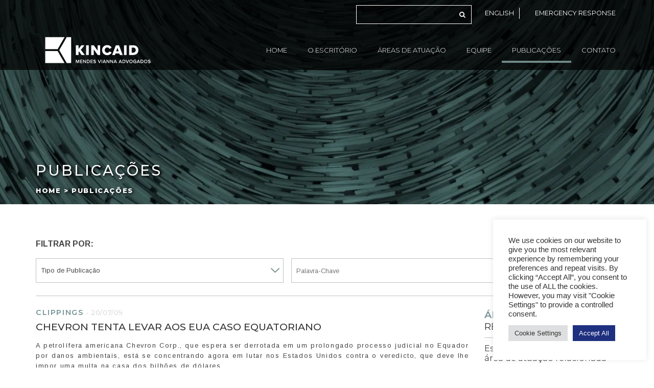

--- FILE ---
content_type: text/html; charset=UTF-8
request_url: https://www.kincaid.com.br/chevron-tenta-levar-aos-eua-caso-equatoriano/
body_size: 18491
content:
<!DOCTYPE html>
<html lang="en">
<head>
	<meta charset="UTF-8">
	<title>Kincaid | Mendes Vianna Advogados</title>
	<meta name="viewport" content="width=device-width, user-scalable=no">
	<meta http-equiv="cache-control" content="no-cache, must-revalidate, post-check=0, pre-check=0" />
	<meta http-equiv="cache-control" content="max-age=0" />
	<meta http-equiv="expires" content="0" />
	<meta http-equiv="expires" content="Tue, 01 Jan 1980 1:00:00 GMT" />
	<meta http-equiv="pragma" content="no-cache" />
	<link rel="icon" type="image/x-icon" href="https://www.kincaid.com.br/wp-content/themes/kincaid/img/favicon.ico?1" />
	                            
                    	    	<meta name='robots' content='index, follow, max-image-preview:large, max-snippet:-1, max-video-preview:-1' />
	<style>img:is([sizes="auto" i], [sizes^="auto," i]) { contain-intrinsic-size: 3000px 1500px }</style>
	
	<!-- This site is optimized with the Yoast SEO Premium plugin v26.1 (Yoast SEO v26.1.1) - https://yoast.com/wordpress/plugins/seo/ -->
	<link rel="canonical" href="https://www.kincaid.com.br/chevron-tenta-levar-aos-eua-caso-equatoriano/" />
	<meta property="og:locale" content="pt_BR" />
	<meta property="og:type" content="article" />
	<meta property="og:title" content="Chevron tenta levar aos EUA caso equatoriano" />
	<meta property="og:description" content="A petrolífera americana Chevron Corp., que espera ser derrotada em um prolongado processo judicial no Equador por danos ambientais, está se concentrando agora em lutar [&hellip;]" />
	<meta property="og:url" content="https://www.kincaid.com.br/chevron-tenta-levar-aos-eua-caso-equatoriano/" />
	<meta property="og:site_name" content="Kincaid | Mendes Vianna Advogados" />
	<meta property="article:publisher" content="https://www.facebook.com/Kincaid-Mendes-Vianna-Advogados-1599877243641674/" />
	<meta property="article:published_time" content="2009-07-20T03:00:00+00:00" />
	<meta name="author" content="Henrique Alexandrino" />
	<meta name="twitter:card" content="summary_large_image" />
	<meta name="twitter:label1" content="Escrito por" />
	<meta name="twitter:data1" content="Henrique Alexandrino" />
	<meta name="twitter:label2" content="Est. tempo de leitura" />
	<meta name="twitter:data2" content="2 minutos" />
	<script type="application/ld+json" class="yoast-schema-graph">{"@context":"https://schema.org","@graph":[{"@type":"Article","@id":"https://www.kincaid.com.br/chevron-tenta-levar-aos-eua-caso-equatoriano/#article","isPartOf":{"@id":"https://www.kincaid.com.br/chevron-tenta-levar-aos-eua-caso-equatoriano/"},"author":{"name":"Henrique Alexandrino","@id":"https://www.kincaid.com.br/#/schema/person/9ccfd5618c01191b5fae246cc46e04f0"},"headline":"Chevron tenta levar aos EUA caso equatoriano","datePublished":"2009-07-20T03:00:00+00:00","mainEntityOfPage":{"@id":"https://www.kincaid.com.br/chevron-tenta-levar-aos-eua-caso-equatoriano/"},"wordCount":324,"commentCount":0,"publisher":{"@id":"https://www.kincaid.com.br/#organization"},"keywords":["Equador","Chevron","ambientais","danos"],"articleSection":["Clippings"],"inLanguage":"pt-BR","potentialAction":[{"@type":"CommentAction","name":"Comment","target":["https://www.kincaid.com.br/chevron-tenta-levar-aos-eua-caso-equatoriano/#respond"]}]},{"@type":"WebPage","@id":"https://www.kincaid.com.br/chevron-tenta-levar-aos-eua-caso-equatoriano/","url":"https://www.kincaid.com.br/chevron-tenta-levar-aos-eua-caso-equatoriano/","name":"Chevron tenta levar aos EUA caso equatoriano - Kincaid | Mendes Vianna Advogados","isPartOf":{"@id":"https://www.kincaid.com.br/#website"},"datePublished":"2009-07-20T03:00:00+00:00","breadcrumb":{"@id":"https://www.kincaid.com.br/chevron-tenta-levar-aos-eua-caso-equatoriano/#breadcrumb"},"inLanguage":"pt-BR","potentialAction":[{"@type":"ReadAction","target":["https://www.kincaid.com.br/chevron-tenta-levar-aos-eua-caso-equatoriano/"]}]},{"@type":"BreadcrumbList","@id":"https://www.kincaid.com.br/chevron-tenta-levar-aos-eua-caso-equatoriano/#breadcrumb","itemListElement":[{"@type":"ListItem","position":1,"name":"Início","item":"https://www.kincaid.com.br/"},{"@type":"ListItem","position":2,"name":"Chevron tenta levar aos EUA caso equatoriano"}]},{"@type":"WebSite","@id":"https://www.kincaid.com.br/#website","url":"https://www.kincaid.com.br/","name":"Kincaid | Mendes Vianna Advogados","description":"Site desenvolvido para Kincaid | Mendes Vianna Advogados.","publisher":{"@id":"https://www.kincaid.com.br/#organization"},"potentialAction":[{"@type":"SearchAction","target":{"@type":"EntryPoint","urlTemplate":"https://www.kincaid.com.br/?s={search_term_string}"},"query-input":{"@type":"PropertyValueSpecification","valueRequired":true,"valueName":"search_term_string"}}],"inLanguage":"pt-BR"},{"@type":"Organization","@id":"https://www.kincaid.com.br/#organization","name":"Kincaid Mendes Vianna Advogados","url":"https://www.kincaid.com.br/","logo":{"@type":"ImageObject","inLanguage":"pt-BR","@id":"https://www.kincaid.com.br/#/schema/logo/image/","url":"https://www.kincaid.com.br/wp-content/uploads/2022/03/4-Faturas-do-Legal-Manager-–-Colorida.-310-x-78.jpg","contentUrl":"https://www.kincaid.com.br/wp-content/uploads/2022/03/4-Faturas-do-Legal-Manager-–-Colorida.-310-x-78.jpg","width":307,"height":109,"caption":"Kincaid Mendes Vianna Advogados"},"image":{"@id":"https://www.kincaid.com.br/#/schema/logo/image/"},"sameAs":["https://www.facebook.com/Kincaid-Mendes-Vianna-Advogados-1599877243641674/","https://www.linkedin.com/company/kincaid-mendes-vianna-advogados/?originalSubdomain=pt"]},{"@type":"Person","@id":"https://www.kincaid.com.br/#/schema/person/9ccfd5618c01191b5fae246cc46e04f0","name":"Henrique Alexandrino","image":{"@type":"ImageObject","inLanguage":"pt-BR","@id":"https://www.kincaid.com.br/#/schema/person/image/","url":"https://secure.gravatar.com/avatar/5d7d4cc9afe79de8ef598f192450ca379c2370fd5982ca8c45373f432f68c0e7?s=96&d=mm&r=g","contentUrl":"https://secure.gravatar.com/avatar/5d7d4cc9afe79de8ef598f192450ca379c2370fd5982ca8c45373f432f68c0e7?s=96&d=mm&r=g","caption":"Henrique Alexandrino"},"url":"https://www.kincaid.com.br/author/henrique/"}]}</script>
	<!-- / Yoast SEO Premium plugin. -->


<link rel='dns-prefetch' href='//cdn.jsdelivr.net' />
<link rel='dns-prefetch' href='//maxcdn.bootstrapcdn.com' />
<link rel='dns-prefetch' href='//cdnjs.cloudflare.com' />
<link rel='dns-prefetch' href='//maps.googleapis.com' />
<link rel='dns-prefetch' href='//www.googletagmanager.com' />
<link rel='dns-prefetch' href='//stats.wp.com' />
<link rel='dns-prefetch' href='//fonts.googleapis.com' />
<link rel='preconnect' href='//i0.wp.com' />
<link rel='preconnect' href='//c0.wp.com' />
<link rel="alternate" type="application/rss+xml" title="Feed de comentários para Kincaid | Mendes Vianna Advogados &raquo; Chevron tenta levar aos EUA caso equatoriano" href="https://www.kincaid.com.br/chevron-tenta-levar-aos-eua-caso-equatoriano/feed/" />
		<!-- This site uses the Google Analytics by MonsterInsights plugin v9.8.0 - Using Analytics tracking - https://www.monsterinsights.com/ -->
		<!-- Note: MonsterInsights is not currently configured on this site. The site owner needs to authenticate with Google Analytics in the MonsterInsights settings panel. -->
					<!-- No tracking code set -->
				<!-- / Google Analytics by MonsterInsights -->
		<script type="text/javascript">
/* <![CDATA[ */
window._wpemojiSettings = {"baseUrl":"https:\/\/s.w.org\/images\/core\/emoji\/16.0.1\/72x72\/","ext":".png","svgUrl":"https:\/\/s.w.org\/images\/core\/emoji\/16.0.1\/svg\/","svgExt":".svg","source":{"concatemoji":"https:\/\/www.kincaid.com.br\/wp-includes\/js\/wp-emoji-release.min.js?ver=2cb9e5a4562abecc2c31759abb6c2c8f"}};
/*! This file is auto-generated */
!function(s,n){var o,i,e;function c(e){try{var t={supportTests:e,timestamp:(new Date).valueOf()};sessionStorage.setItem(o,JSON.stringify(t))}catch(e){}}function p(e,t,n){e.clearRect(0,0,e.canvas.width,e.canvas.height),e.fillText(t,0,0);var t=new Uint32Array(e.getImageData(0,0,e.canvas.width,e.canvas.height).data),a=(e.clearRect(0,0,e.canvas.width,e.canvas.height),e.fillText(n,0,0),new Uint32Array(e.getImageData(0,0,e.canvas.width,e.canvas.height).data));return t.every(function(e,t){return e===a[t]})}function u(e,t){e.clearRect(0,0,e.canvas.width,e.canvas.height),e.fillText(t,0,0);for(var n=e.getImageData(16,16,1,1),a=0;a<n.data.length;a++)if(0!==n.data[a])return!1;return!0}function f(e,t,n,a){switch(t){case"flag":return n(e,"\ud83c\udff3\ufe0f\u200d\u26a7\ufe0f","\ud83c\udff3\ufe0f\u200b\u26a7\ufe0f")?!1:!n(e,"\ud83c\udde8\ud83c\uddf6","\ud83c\udde8\u200b\ud83c\uddf6")&&!n(e,"\ud83c\udff4\udb40\udc67\udb40\udc62\udb40\udc65\udb40\udc6e\udb40\udc67\udb40\udc7f","\ud83c\udff4\u200b\udb40\udc67\u200b\udb40\udc62\u200b\udb40\udc65\u200b\udb40\udc6e\u200b\udb40\udc67\u200b\udb40\udc7f");case"emoji":return!a(e,"\ud83e\udedf")}return!1}function g(e,t,n,a){var r="undefined"!=typeof WorkerGlobalScope&&self instanceof WorkerGlobalScope?new OffscreenCanvas(300,150):s.createElement("canvas"),o=r.getContext("2d",{willReadFrequently:!0}),i=(o.textBaseline="top",o.font="600 32px Arial",{});return e.forEach(function(e){i[e]=t(o,e,n,a)}),i}function t(e){var t=s.createElement("script");t.src=e,t.defer=!0,s.head.appendChild(t)}"undefined"!=typeof Promise&&(o="wpEmojiSettingsSupports",i=["flag","emoji"],n.supports={everything:!0,everythingExceptFlag:!0},e=new Promise(function(e){s.addEventListener("DOMContentLoaded",e,{once:!0})}),new Promise(function(t){var n=function(){try{var e=JSON.parse(sessionStorage.getItem(o));if("object"==typeof e&&"number"==typeof e.timestamp&&(new Date).valueOf()<e.timestamp+604800&&"object"==typeof e.supportTests)return e.supportTests}catch(e){}return null}();if(!n){if("undefined"!=typeof Worker&&"undefined"!=typeof OffscreenCanvas&&"undefined"!=typeof URL&&URL.createObjectURL&&"undefined"!=typeof Blob)try{var e="postMessage("+g.toString()+"("+[JSON.stringify(i),f.toString(),p.toString(),u.toString()].join(",")+"));",a=new Blob([e],{type:"text/javascript"}),r=new Worker(URL.createObjectURL(a),{name:"wpTestEmojiSupports"});return void(r.onmessage=function(e){c(n=e.data),r.terminate(),t(n)})}catch(e){}c(n=g(i,f,p,u))}t(n)}).then(function(e){for(var t in e)n.supports[t]=e[t],n.supports.everything=n.supports.everything&&n.supports[t],"flag"!==t&&(n.supports.everythingExceptFlag=n.supports.everythingExceptFlag&&n.supports[t]);n.supports.everythingExceptFlag=n.supports.everythingExceptFlag&&!n.supports.flag,n.DOMReady=!1,n.readyCallback=function(){n.DOMReady=!0}}).then(function(){return e}).then(function(){var e;n.supports.everything||(n.readyCallback(),(e=n.source||{}).concatemoji?t(e.concatemoji):e.wpemoji&&e.twemoji&&(t(e.twemoji),t(e.wpemoji)))}))}((window,document),window._wpemojiSettings);
/* ]]> */
</script>

<link rel='stylesheet' id='BootstrapMainCss-css' href='https://maxcdn.bootstrapcdn.com/bootstrap/3.3.7/css/bootstrap.min.css?ver=40846' type='text/css' media='screen' />
<link rel='stylesheet' id='SlickCss-css' href='//cdn.jsdelivr.net/jquery.slick/1.6.0/slick.css?ver=40846' type='text/css' media='screen' />
<link rel='stylesheet' id='SweetAlertCss-css' href='https://cdn.jsdelivr.net/sweetalert2/6.5.6/sweetalert2.min.css?ver=40846' type='text/css' media='screen' />
<link rel='stylesheet' id='MontSerrat-css' href='https://fonts.googleapis.com/css?family=Montserrat%3A100%2C100i%2C200%2C200i%2C300%2C300i%2C400%2C400i%2C500%2C500i%2C600%2C600i%2C700%2C700i%2C800%2C800i%2C900%2C900i&#038;ver=40846' type='text/css' media='' />
<link rel='stylesheet' id='Arimo-css' href='https://fonts.googleapis.com/css?family=Arimo%3A400%2C400i%2C700%2C700i&#038;ver=40846' type='text/css' media='' />
<link rel='stylesheet' id='FluidboxCss-css' href='https://cdnjs.cloudflare.com/ajax/libs/fluidbox/2.0.5/css/fluidbox.min.css?ver=40846' type='text/css' media='' />
<link rel='stylesheet' id='FontAwesomeCss-css' href='https://maxcdn.bootstrapcdn.com/font-awesome/4.7.0/css/font-awesome.min.css?ver=40846' type='text/css' media='screen' />
<link rel='stylesheet' id='MainCss-css' href='https://www.kincaid.com.br/wp-content/themes/kincaid/style.css?ver=40846' type='text/css' media='screen' />
<style id='wp-emoji-styles-inline-css' type='text/css'>

	img.wp-smiley, img.emoji {
		display: inline !important;
		border: none !important;
		box-shadow: none !important;
		height: 1em !important;
		width: 1em !important;
		margin: 0 0.07em !important;
		vertical-align: -0.1em !important;
		background: none !important;
		padding: 0 !important;
	}
</style>
<link rel='stylesheet' id='wp-block-library-css' href='https://c0.wp.com/c/6.8.3/wp-includes/css/dist/block-library/style.min.css' type='text/css' media='all' />
<style id='classic-theme-styles-inline-css' type='text/css'>
/*! This file is auto-generated */
.wp-block-button__link{color:#fff;background-color:#32373c;border-radius:9999px;box-shadow:none;text-decoration:none;padding:calc(.667em + 2px) calc(1.333em + 2px);font-size:1.125em}.wp-block-file__button{background:#32373c;color:#fff;text-decoration:none}
</style>
<link rel='stylesheet' id='mediaelement-css' href='https://c0.wp.com/c/6.8.3/wp-includes/js/mediaelement/mediaelementplayer-legacy.min.css' type='text/css' media='all' />
<link rel='stylesheet' id='wp-mediaelement-css' href='https://c0.wp.com/c/6.8.3/wp-includes/js/mediaelement/wp-mediaelement.min.css' type='text/css' media='all' />
<style id='jetpack-sharing-buttons-style-inline-css' type='text/css'>
.jetpack-sharing-buttons__services-list{display:flex;flex-direction:row;flex-wrap:wrap;gap:0;list-style-type:none;margin:5px;padding:0}.jetpack-sharing-buttons__services-list.has-small-icon-size{font-size:12px}.jetpack-sharing-buttons__services-list.has-normal-icon-size{font-size:16px}.jetpack-sharing-buttons__services-list.has-large-icon-size{font-size:24px}.jetpack-sharing-buttons__services-list.has-huge-icon-size{font-size:36px}@media print{.jetpack-sharing-buttons__services-list{display:none!important}}.editor-styles-wrapper .wp-block-jetpack-sharing-buttons{gap:0;padding-inline-start:0}ul.jetpack-sharing-buttons__services-list.has-background{padding:1.25em 2.375em}
</style>
<style id='global-styles-inline-css' type='text/css'>
:root{--wp--preset--aspect-ratio--square: 1;--wp--preset--aspect-ratio--4-3: 4/3;--wp--preset--aspect-ratio--3-4: 3/4;--wp--preset--aspect-ratio--3-2: 3/2;--wp--preset--aspect-ratio--2-3: 2/3;--wp--preset--aspect-ratio--16-9: 16/9;--wp--preset--aspect-ratio--9-16: 9/16;--wp--preset--color--black: #000000;--wp--preset--color--cyan-bluish-gray: #abb8c3;--wp--preset--color--white: #ffffff;--wp--preset--color--pale-pink: #f78da7;--wp--preset--color--vivid-red: #cf2e2e;--wp--preset--color--luminous-vivid-orange: #ff6900;--wp--preset--color--luminous-vivid-amber: #fcb900;--wp--preset--color--light-green-cyan: #7bdcb5;--wp--preset--color--vivid-green-cyan: #00d084;--wp--preset--color--pale-cyan-blue: #8ed1fc;--wp--preset--color--vivid-cyan-blue: #0693e3;--wp--preset--color--vivid-purple: #9b51e0;--wp--preset--gradient--vivid-cyan-blue-to-vivid-purple: linear-gradient(135deg,rgba(6,147,227,1) 0%,rgb(155,81,224) 100%);--wp--preset--gradient--light-green-cyan-to-vivid-green-cyan: linear-gradient(135deg,rgb(122,220,180) 0%,rgb(0,208,130) 100%);--wp--preset--gradient--luminous-vivid-amber-to-luminous-vivid-orange: linear-gradient(135deg,rgba(252,185,0,1) 0%,rgba(255,105,0,1) 100%);--wp--preset--gradient--luminous-vivid-orange-to-vivid-red: linear-gradient(135deg,rgba(255,105,0,1) 0%,rgb(207,46,46) 100%);--wp--preset--gradient--very-light-gray-to-cyan-bluish-gray: linear-gradient(135deg,rgb(238,238,238) 0%,rgb(169,184,195) 100%);--wp--preset--gradient--cool-to-warm-spectrum: linear-gradient(135deg,rgb(74,234,220) 0%,rgb(151,120,209) 20%,rgb(207,42,186) 40%,rgb(238,44,130) 60%,rgb(251,105,98) 80%,rgb(254,248,76) 100%);--wp--preset--gradient--blush-light-purple: linear-gradient(135deg,rgb(255,206,236) 0%,rgb(152,150,240) 100%);--wp--preset--gradient--blush-bordeaux: linear-gradient(135deg,rgb(254,205,165) 0%,rgb(254,45,45) 50%,rgb(107,0,62) 100%);--wp--preset--gradient--luminous-dusk: linear-gradient(135deg,rgb(255,203,112) 0%,rgb(199,81,192) 50%,rgb(65,88,208) 100%);--wp--preset--gradient--pale-ocean: linear-gradient(135deg,rgb(255,245,203) 0%,rgb(182,227,212) 50%,rgb(51,167,181) 100%);--wp--preset--gradient--electric-grass: linear-gradient(135deg,rgb(202,248,128) 0%,rgb(113,206,126) 100%);--wp--preset--gradient--midnight: linear-gradient(135deg,rgb(2,3,129) 0%,rgb(40,116,252) 100%);--wp--preset--font-size--small: 13px;--wp--preset--font-size--medium: 20px;--wp--preset--font-size--large: 36px;--wp--preset--font-size--x-large: 42px;--wp--preset--spacing--20: 0.44rem;--wp--preset--spacing--30: 0.67rem;--wp--preset--spacing--40: 1rem;--wp--preset--spacing--50: 1.5rem;--wp--preset--spacing--60: 2.25rem;--wp--preset--spacing--70: 3.38rem;--wp--preset--spacing--80: 5.06rem;--wp--preset--shadow--natural: 6px 6px 9px rgba(0, 0, 0, 0.2);--wp--preset--shadow--deep: 12px 12px 50px rgba(0, 0, 0, 0.4);--wp--preset--shadow--sharp: 6px 6px 0px rgba(0, 0, 0, 0.2);--wp--preset--shadow--outlined: 6px 6px 0px -3px rgba(255, 255, 255, 1), 6px 6px rgba(0, 0, 0, 1);--wp--preset--shadow--crisp: 6px 6px 0px rgba(0, 0, 0, 1);}:where(.is-layout-flex){gap: 0.5em;}:where(.is-layout-grid){gap: 0.5em;}body .is-layout-flex{display: flex;}.is-layout-flex{flex-wrap: wrap;align-items: center;}.is-layout-flex > :is(*, div){margin: 0;}body .is-layout-grid{display: grid;}.is-layout-grid > :is(*, div){margin: 0;}:where(.wp-block-columns.is-layout-flex){gap: 2em;}:where(.wp-block-columns.is-layout-grid){gap: 2em;}:where(.wp-block-post-template.is-layout-flex){gap: 1.25em;}:where(.wp-block-post-template.is-layout-grid){gap: 1.25em;}.has-black-color{color: var(--wp--preset--color--black) !important;}.has-cyan-bluish-gray-color{color: var(--wp--preset--color--cyan-bluish-gray) !important;}.has-white-color{color: var(--wp--preset--color--white) !important;}.has-pale-pink-color{color: var(--wp--preset--color--pale-pink) !important;}.has-vivid-red-color{color: var(--wp--preset--color--vivid-red) !important;}.has-luminous-vivid-orange-color{color: var(--wp--preset--color--luminous-vivid-orange) !important;}.has-luminous-vivid-amber-color{color: var(--wp--preset--color--luminous-vivid-amber) !important;}.has-light-green-cyan-color{color: var(--wp--preset--color--light-green-cyan) !important;}.has-vivid-green-cyan-color{color: var(--wp--preset--color--vivid-green-cyan) !important;}.has-pale-cyan-blue-color{color: var(--wp--preset--color--pale-cyan-blue) !important;}.has-vivid-cyan-blue-color{color: var(--wp--preset--color--vivid-cyan-blue) !important;}.has-vivid-purple-color{color: var(--wp--preset--color--vivid-purple) !important;}.has-black-background-color{background-color: var(--wp--preset--color--black) !important;}.has-cyan-bluish-gray-background-color{background-color: var(--wp--preset--color--cyan-bluish-gray) !important;}.has-white-background-color{background-color: var(--wp--preset--color--white) !important;}.has-pale-pink-background-color{background-color: var(--wp--preset--color--pale-pink) !important;}.has-vivid-red-background-color{background-color: var(--wp--preset--color--vivid-red) !important;}.has-luminous-vivid-orange-background-color{background-color: var(--wp--preset--color--luminous-vivid-orange) !important;}.has-luminous-vivid-amber-background-color{background-color: var(--wp--preset--color--luminous-vivid-amber) !important;}.has-light-green-cyan-background-color{background-color: var(--wp--preset--color--light-green-cyan) !important;}.has-vivid-green-cyan-background-color{background-color: var(--wp--preset--color--vivid-green-cyan) !important;}.has-pale-cyan-blue-background-color{background-color: var(--wp--preset--color--pale-cyan-blue) !important;}.has-vivid-cyan-blue-background-color{background-color: var(--wp--preset--color--vivid-cyan-blue) !important;}.has-vivid-purple-background-color{background-color: var(--wp--preset--color--vivid-purple) !important;}.has-black-border-color{border-color: var(--wp--preset--color--black) !important;}.has-cyan-bluish-gray-border-color{border-color: var(--wp--preset--color--cyan-bluish-gray) !important;}.has-white-border-color{border-color: var(--wp--preset--color--white) !important;}.has-pale-pink-border-color{border-color: var(--wp--preset--color--pale-pink) !important;}.has-vivid-red-border-color{border-color: var(--wp--preset--color--vivid-red) !important;}.has-luminous-vivid-orange-border-color{border-color: var(--wp--preset--color--luminous-vivid-orange) !important;}.has-luminous-vivid-amber-border-color{border-color: var(--wp--preset--color--luminous-vivid-amber) !important;}.has-light-green-cyan-border-color{border-color: var(--wp--preset--color--light-green-cyan) !important;}.has-vivid-green-cyan-border-color{border-color: var(--wp--preset--color--vivid-green-cyan) !important;}.has-pale-cyan-blue-border-color{border-color: var(--wp--preset--color--pale-cyan-blue) !important;}.has-vivid-cyan-blue-border-color{border-color: var(--wp--preset--color--vivid-cyan-blue) !important;}.has-vivid-purple-border-color{border-color: var(--wp--preset--color--vivid-purple) !important;}.has-vivid-cyan-blue-to-vivid-purple-gradient-background{background: var(--wp--preset--gradient--vivid-cyan-blue-to-vivid-purple) !important;}.has-light-green-cyan-to-vivid-green-cyan-gradient-background{background: var(--wp--preset--gradient--light-green-cyan-to-vivid-green-cyan) !important;}.has-luminous-vivid-amber-to-luminous-vivid-orange-gradient-background{background: var(--wp--preset--gradient--luminous-vivid-amber-to-luminous-vivid-orange) !important;}.has-luminous-vivid-orange-to-vivid-red-gradient-background{background: var(--wp--preset--gradient--luminous-vivid-orange-to-vivid-red) !important;}.has-very-light-gray-to-cyan-bluish-gray-gradient-background{background: var(--wp--preset--gradient--very-light-gray-to-cyan-bluish-gray) !important;}.has-cool-to-warm-spectrum-gradient-background{background: var(--wp--preset--gradient--cool-to-warm-spectrum) !important;}.has-blush-light-purple-gradient-background{background: var(--wp--preset--gradient--blush-light-purple) !important;}.has-blush-bordeaux-gradient-background{background: var(--wp--preset--gradient--blush-bordeaux) !important;}.has-luminous-dusk-gradient-background{background: var(--wp--preset--gradient--luminous-dusk) !important;}.has-pale-ocean-gradient-background{background: var(--wp--preset--gradient--pale-ocean) !important;}.has-electric-grass-gradient-background{background: var(--wp--preset--gradient--electric-grass) !important;}.has-midnight-gradient-background{background: var(--wp--preset--gradient--midnight) !important;}.has-small-font-size{font-size: var(--wp--preset--font-size--small) !important;}.has-medium-font-size{font-size: var(--wp--preset--font-size--medium) !important;}.has-large-font-size{font-size: var(--wp--preset--font-size--large) !important;}.has-x-large-font-size{font-size: var(--wp--preset--font-size--x-large) !important;}
:where(.wp-block-post-template.is-layout-flex){gap: 1.25em;}:where(.wp-block-post-template.is-layout-grid){gap: 1.25em;}
:where(.wp-block-columns.is-layout-flex){gap: 2em;}:where(.wp-block-columns.is-layout-grid){gap: 2em;}
:root :where(.wp-block-pullquote){font-size: 1.5em;line-height: 1.6;}
</style>
<link rel='stylesheet' id='cookie-law-info-css' href='https://www.kincaid.com.br/wp-content/plugins/cookie-law-info/legacy/public/css/cookie-law-info-public.css?ver=3.3.5' type='text/css' media='all' />
<link rel='stylesheet' id='cookie-law-info-gdpr-css' href='https://www.kincaid.com.br/wp-content/plugins/cookie-law-info/legacy/public/css/cookie-law-info-gdpr.css?ver=3.3.5' type='text/css' media='all' />
<link rel='stylesheet' id='wp-pagenavi-css' href='https://www.kincaid.com.br/wp-content/plugins/wp-pagenavi/pagenavi-css.css?ver=2.70' type='text/css' media='all' />
<script type="text/javascript" src="https://c0.wp.com/c/6.8.3/wp-includes/js/jquery/jquery.min.js" id="jquery-core-js"></script>
<script type="text/javascript" src="https://c0.wp.com/c/6.8.3/wp-includes/js/jquery/jquery-migrate.min.js" id="jquery-migrate-js"></script>
<script type="text/javascript" id="cookie-law-info-js-extra">
/* <![CDATA[ */
var Cli_Data = {"nn_cookie_ids":[],"cookielist":[],"non_necessary_cookies":[],"ccpaEnabled":"","ccpaRegionBased":"","ccpaBarEnabled":"","strictlyEnabled":["necessary","obligatoire"],"ccpaType":"gdpr","js_blocking":"1","custom_integration":"","triggerDomRefresh":"","secure_cookies":""};
var cli_cookiebar_settings = {"animate_speed_hide":"500","animate_speed_show":"500","background":"#FFF","border":"#b1a6a6c2","border_on":"","button_1_button_colour":"#61a229","button_1_button_hover":"#4e8221","button_1_link_colour":"#fff","button_1_as_button":"1","button_1_new_win":"","button_2_button_colour":"#333","button_2_button_hover":"#292929","button_2_link_colour":"#444","button_2_as_button":"","button_2_hidebar":"","button_3_button_colour":"#dedfe0","button_3_button_hover":"#b2b2b3","button_3_link_colour":"#333333","button_3_as_button":"1","button_3_new_win":"","button_4_button_colour":"#dedfe0","button_4_button_hover":"#b2b2b3","button_4_link_colour":"#333333","button_4_as_button":"1","button_7_button_colour":"#1e307f","button_7_button_hover":"#182666","button_7_link_colour":"#fff","button_7_as_button":"1","button_7_new_win":"","font_family":"Arial, Helvetica, sans-serif","header_fix":"","notify_animate_hide":"1","notify_animate_show":"","notify_div_id":"#cookie-law-info-bar","notify_position_horizontal":"right","notify_position_vertical":"bottom","scroll_close":"","scroll_close_reload":"","accept_close_reload":"","reject_close_reload":"","showagain_tab":"","showagain_background":"#fff","showagain_border":"#000","showagain_div_id":"#cookie-law-info-again","showagain_x_position":"100px","text":"#333333","show_once_yn":"","show_once":"10000","logging_on":"","as_popup":"","popup_overlay":"1","bar_heading_text":"","cookie_bar_as":"widget","popup_showagain_position":"bottom-right","widget_position":"right"};
var log_object = {"ajax_url":"https:\/\/www.kincaid.com.br\/wp-admin\/admin-ajax.php"};
/* ]]> */
</script>
<script type="text/javascript" src="https://www.kincaid.com.br/wp-content/plugins/cookie-law-info/legacy/public/js/cookie-law-info-public.js?ver=3.3.5" id="cookie-law-info-js"></script>

<!-- Snippet da etiqueta do Google (gtag.js) adicionado pelo Site Kit -->
<!-- Snippet do Google Análises adicionado pelo Site Kit -->
<script type="text/javascript" src="https://www.googletagmanager.com/gtag/js?id=GT-PJRZQKZ" id="google_gtagjs-js" async></script>
<script type="text/javascript" id="google_gtagjs-js-after">
/* <![CDATA[ */
window.dataLayer = window.dataLayer || [];function gtag(){dataLayer.push(arguments);}
gtag("set","linker",{"domains":["www.kincaid.com.br"]});
gtag("js", new Date());
gtag("set", "developer_id.dZTNiMT", true);
gtag("config", "GT-PJRZQKZ", {"googlesitekit_post_date":"20090720"});
/* ]]> */
</script>
<link rel="https://api.w.org/" href="https://www.kincaid.com.br/wp-json/" /><link rel="alternate" title="JSON" type="application/json" href="https://www.kincaid.com.br/wp-json/wp/v2/posts/828" /><link rel="EditURI" type="application/rsd+xml" title="RSD" href="https://www.kincaid.com.br/xmlrpc.php?rsd" />
<link rel="alternate" title="oEmbed (JSON)" type="application/json+oembed" href="https://www.kincaid.com.br/wp-json/oembed/1.0/embed?url=https%3A%2F%2Fwww.kincaid.com.br%2Fchevron-tenta-levar-aos-eua-caso-equatoriano%2F" />
<link rel="alternate" title="oEmbed (XML)" type="text/xml+oembed" href="https://www.kincaid.com.br/wp-json/oembed/1.0/embed?url=https%3A%2F%2Fwww.kincaid.com.br%2Fchevron-tenta-levar-aos-eua-caso-equatoriano%2F&#038;format=xml" />
<meta name="generator" content="Site Kit by Google 1.168.0" />	<style>img#wpstats{display:none}</style>
				<style type="text/css" id="wp-custom-css">
			#header-bg, 
#header-bg-atuacao, 
#header-bg-premios, 
#localizacao-header-bg, 
#header-bg-publicacoes {
	background-size: cover!important;
}
.filtros form {
	padding: 0;
	clear: both;
  display: inline-flex;
  width: 100%;
  flex-direction: row;
}
.filtros form select, 
.filtros form input {
	width: 100%;
}
.filtros form input[type=submit] {
	margin: 0 15px;
}

@media only screen and (max-width: 992px) {
  .filtros form {
    flex-direction: column;
		gap: 5px;
		text-align: center;
  }
	.filtros form input[type=submit] {
		width: 100%;
		margin: 0;
	}
}		</style>
			<svg style="position: absolute; width: 0; height: 0; overflow: hidden; color:#fff" version="1.1" xmlns="http://www.w3.org/2000/svg">
        <defs>
            <symbol id="icon-unitri" viewBox="0 0 29 32">
                <title>unitri</title>
                <path d="M2.286 9.999c2.015 0 3.895 0 5.993 0 0 0.989-0.013 1.901 0.002 2.811 0.039 2.371-0.046 4.755 0.17 7.111 0.273 2.971 2.821 5.102 5.815 5.133 3.078 0.032 5.715-2.084 5.984-5.112 0.233-2.612 0.133-5.255 0.175-7.883 0.010-0.657 0.001-1.314 0.001-2.062 2.084 0 3.964 0 5.742 0 0 3.838 0.415 7.64-0.093 11.315-0.864 6.259-6.503 10.333-12.786 9.82-6.093-0.498-10.944-5.748-10.999-11.932-0.026-3.034-0.005-6.069-0.005-9.199z"></path>
                <path d="M14.426 0.827c1.642 0.039 3.026 1.503 2.956 3.129-0.068 1.594-1.435 2.914-3.023 2.919-1.649 0.005-3.062-1.42-3.036-3.061 0.026-1.643 1.462-3.025 3.103-2.986z"></path>
                <path d="M23.394 6.878c-1.684-0.009-2.982-1.366-2.953-3.090 0.027-1.639 1.309-2.938 2.921-2.96 1.677-0.023 3.044 1.319 3.057 3 0.013 1.66-1.375 3.059-3.026 3.050z"></path>
                <path d="M8.263 3.883c-0.013 1.719-1.361 3.044-3.044 2.994-1.592-0.047-2.91-1.393-2.93-2.99-0.020-1.677 1.327-3.054 2.996-3.061 1.678-0.007 2.992 1.341 2.978 3.056z"></path>
            </symbol>           
        </defs>
    </svg>
</head>
<body data-rsssl=1 class="wp-singular post-template-default single single-post postid-828 single-format-standard wp-theme-kincaid">
		<header>
		<section class="top-menu">
			<div class="container">
				<div class="pull-right">
					<div class="wrapper-form hidden-xs">
						<form action="https://www.kincaid.com.br/publicacoes">
							<input type="hidden" name="filtro" value="true">
							<input type="text" value="" name="search">
							<input type="submit" id="searchsubmit" value="&#xf002;">
						</form>	
					</div>
					<div class="wrapper-language">
									    			<a class="defineLang" data-lang="_en" href="#">English</a>
			    							</div>
					<div class="wrapper-notice">
						<a id="response" onmouseover="changeColor('#6f8988');" onmouseleave="resetColor();" href="#">Emergency Response</a>
						<div style="background-color:#6f8988;" class="tel">
							<a href="#">
								<a href="tel:+55 (21) 98122-3838">+55 (21) 98122-3838</a>
								</br></br>
								<a href="https://www.kincaid.com.br/emergency/">Enviar mensagem</a>
							</a>
						</div>
					</div>
					</div>
				</div>
			</div>
		</section>
		<section class="nav-menu">
			<div>
				<div class="container">
					<div class="row">
						<nav class="navbar navbar-default">
							<div>
								<!-- Brand and toggle get grouped for better mobile display -->
								<div class="navbar-header">
									<button type="button" class="navbar-toggle collapsed" data-toggle="collapse" data-target="#bs-example-navbar-collapse-1" aria-expanded="false">
										<span class="sr-only">Toggle navigation</span>
										<span class="icon-bar"></span>
										<span class="icon-bar"></span>
										<span class="icon-bar"></span>
									</button>
									<a class="navbar-brand" href="https://www.kincaid.com.br">
										<img src="https://www.kincaid.com.br/wp-content/themes/kincaid/img/kincaid-logo.png" alt="">
									</a>
								</div>
								<div class="collapse navbar-collapse" id="bs-example-navbar-collapse-1">
									<ul class="nav navbar-nav">
										<li><a href="https://www.kincaid.com.br">Home</a></li>
										<li class="has-submenu"><a href="https://www.kincaid.com.br/o-escritorio">O Escritório</a>
											<ul class="sub-menu">
												<li><a href="https://www.kincaid.com.br/o-escritorio">Quem Somos</a></li>
												<li><a href="https://www.kincaid.com.br/premios">Prêmios</a></li>
												<li><a href="https://www.kincaid.com.br/localizacao">Localização</a></li>
												<li><a href="https://www.kincaid.com.br/cultura">Cultura Kincaid</a></li>
												<li><a href="https://www.kincaid.com.br/etica">Ética</a></li>
											</ul>
										</li>
																		        								        										<li><a href="https://www.kincaid.com.br/areas_de_atuacao/direito-maritimo/">Áreas de Atuação</a></li>
																														<li><a href="https://www.kincaid.com.br/equipe">Equipe</a></li>
										<li class="current-menu"><a style="border-color:#6f8988" href="https://www.kincaid.com.br/publicacoes">Publicações</a></li>
										<li><a href="https://www.kincaid.com.br/contato">Contato</a></li>
									</ul>
									<div class="sub-menu-bg hidden-xs"></div>
								</div><!-- /.navbar-collapse -->
							</div><!-- /.container-fluid -->
						</nav>
					</div>
				</div>
			</div>
		</section>
	</header>
<section id="header-bg-publicacoes" class="hidden-xs hidden-sm">
  <div class="wrapper-title-page container">
    <h1>Publicações</h1>
    <div class="breadcrumb">
      <span>Home > Publicações</span>
    </div>
  </div>
</section>

<section id="header-bg-publicacoes-mobile" class="hidden-lg hidden-md">
  <div class="wrapper-title-page container">
    <h1>Publicações</h1>
    <div class="breadcrumb">
      <span>Home > Publicações</span>
    </div>
  </div>
</section>

<section id="publicacoes-wrapper">
  <div class="container">
    <div class="row">
      <div class="col-xs-12">
        <div class="filtros">
          <p>Filtrar Por:</p>
          <form action="https://www.kincaid.com.br/publicacoes">
            <input type="hidden" name="filtro" value="true">
            <select onchange="this.form.submit()" name="tipo" id="tipo">
              <option disabled selected value="#">Tipo de Publicação</option>
                                                                            <option value="podcast">Podcast</option>
                                                                              <option value="esg-tendencias">ESG | Tendências para 2024</option>
                                                                              <option value="informativo-tributario">Informativo Tributário</option>
                                                                              <option value="boletim">Boletins</option>
                                                                              <option value="livro-jurisprudencia">Livro Jurisprudência</option>
                                                                              <option value="videos">Vídeos</option>
                                                                              <option value="alertas-legais">Alertas Legais</option>
                                                                              <option value="clippings">Clippings</option>
                                                                              <option value="eventos">Eventos</option>
                                                                              <option value="na-midia">Na Mídia</option>
                                                                              <option value="newsletter">Newsletter</option>
                                          </select>
            <input type="text" value="" name="search" placeholder="Palavra-Chave">
            <input type="submit" id="searchsubmit" value="&#xf002;">
            <a class="reset-btn" href="https://www.kincaid.com.br/publicacoes">< Voltar</a>
            <span class="clear"></span>
          </form>
          <span class="clear"></span>
        </div>
      </div>
    </div>
    <div class="row">
      <div class="col-sm-9 publicacoes-narrow-content">
          <div class="wrapper-single-publicacoes">
                                    <div class="categoria-data">
                            <p><span class="categoria">Clippings</span> - <span class="data">20/07/09</span></p>
                          </div>
            <h3>Chevron tenta levar aos EUA caso equatoriano</h3>
            <div class="content">
              <p>A petrolífera americana Chevron Corp., que espera ser derrotada em um prolongado processo judicial no Equador por danos ambientais, está se concentrando agora em lutar nos Estados Unidos contra o veredicto, que deve lhe impor uma multa na casa dos bilhões de dólares.</p>
<p>Os queixosos, moradores de uma região petrolífera na floresta amazônica equatoriana, querem responsabilizar a Chevron por contaminação ambiental que, segundo eles, foi causada pela Texaco &#8211; que operou no Equador de 1964 a 1990 e foi comprada pela Chevron em 2001. Um especialista nomeado pelo tribunal equatoriano recomendou indenização de US$ 27 bilhões, o que tornaria o veredito o mais severo já imposto a uma petrolífera por danos ambientais.</p>
<p>A Chevron nega as acusações, alegando que as operações da Texaco no Equador cumpriam as normas locais e internacionais, que um esforço de despoluição de US$ 40 milhões realizado nos anos 90 resolveu todos os passivos ambientais que a empresa tinha na região, e que os problemas restantes são de responsabilidade da Petroecuador, a petrolífera estatal que assumiu as operações da Texaco antes de esta ser comprada.</p>
<p>Os valores em jogo são altos. Uma indenização de US$ 27 bilhões representaria cerca de um décimo do faturamento da empresa em 2008, e um julgamento com esse valor recorde pode prejudicar a imagem da Chevron, em um momento em que ela tenta se apresentar como empresa amiga do meio ambiente.</p>
<p>A Chevron afirma que não tem expectativas de ganhar o caso, pois o sistema jurídico equatorianos sofre forte influência do presidente Rafael Correa, que já se colocou publicamente ao lado dos queixosos. A empresa informa que pretende apelar no Equador, mas tem pouca esperança de conseguir vencer. Ambos os lados esperam uma decisão judicial ainda este ano.(Fonte: Valor Econômico/Ben Casselman, The Wall Street Journal)</p>
                            <div class="wrapper-galerias">
                                              </div>
            </div>
          </div>
      </div>
      <div class="col-sm-3 sidebar-publicacoes">
        <div class="title-sidebar">
                    <h3><span>Áreas de Atuação</span><br/>Relacionadas</h3>
                                <ul class="lista-relacionadas">
              <li><a href="#">Esta publicação não possui área de atuação relacionada</a></li>
            </ul>
                  </div>
      </div>
    </div>
  </div>
</section>

﻿	<footer>
		<section id="top-footer">
			<div class="container">
				<div class="row">
					<div class="site-infos col-md-10">
						<ul>
						    <li>
						        <a target="blank" href="https://www.kincaid.com.br/Doing_Business_in_Brazil_3edicao.pdf">
									<img src="https://www.kincaid.com.br/wp-content/themes/kincaid/img/doingBusiness.png?1" alt="">
									Doing Business								</a>
							</li>
							 <li>
							    <a target="blank" href="https://www.kincaid.com.br/ebook-mercado-de-gas-2025.pdf">
									<img src="https://www.kincaid.com.br/wp-content/themes/kincaid/img/ebook2.png?1" alt="">
									Mercado de Gás
								</a>
							</li> 
							<li>
							    <a target="blank" href="https://lp.rlkpro.com/l/28tR1eABF1147">
									<img src="https://www.kincaid.com.br/wp-content/themes/kincaid/img/livro-jur.png?1" alt="">
									Livro de Jurisprudência
								</a>
							</li>
							<li>
								<a target="blank" href="https://lp.rlkpro.com/l/tqk318ABF1117">
									<img src="https://www.kincaid.com.br/wp-content/themes/kincaid/img/oil&gas.png?1" alt="">
								    Oil & Gas Comparative Guide
								</a>
							</li>
							<li>
								<a target="blank" href="https://www.kincaid.com.br/wp-content/uploads/2018/06/folder2.compressed.pdf">
									<img src="https://www.kincaid.com.br/wp-content/themes/kincaid/img/pdf-icon.png?1" alt="">
								    Folder Digital
								</a>
							</li>
							<li>
								<a target="blank" href="https://www.kincaid.com.br/wp-content/uploads/2020/09/Politica-de-Privacidade-de-Dados.pdf">
									<img src="https://www.kincaid.com.br/wp-content/themes/kincaid/img/ebook.png?1" alt="">
									 Privacy Policy
								</a>
							</li>
						</ul>
					</div>
					<div class="sociais-siga">
						<ul>
							<li>
								<a target="_blank" href="https://www.instagram.com/kincaid.mendesvianna/">
									<img src="https://www.kincaid.com.br/wp-content/themes/kincaid/img/facebook-icon.png" alt="" class="img-responsive">
								</a>
							</li>
							<li>
								<a target="_blank" href="https://www.linkedin.com/company/kincaid-mendes-vianna-advogados">
									<img src="https://www.kincaid.com.br/wp-content/themes/kincaid/img/linkedin-icon.png" alt="" class="img-responsive">
								</a>
							</li>
							<li>
								<a target="_blank" href="https://www.kincaid.com.br/?feed=feedname">
									<img src="https://www.kincaid.com.br/wp-content/themes/kincaid/img/rss-icon.png" alt="" class="img-responsive">
								</a>
							</li>
						</ul>
					</div>
				</div>
			</div>
		</section>
		<section id="address-footer">
			<div class="container">
				<div class="">
					<ul class="nav nav-tabs" role="tablist">
						<li class="active align-left" role="presentation"><a href="#c1" aria-controls="c1" role="tab" data-toggle="tab">Rio de Janeiro</a></li>
						<li class="align-center padding-60-right" role="presentation"><a href="#c2" aria-controls="c2" role="tab" data-toggle="tab">São Paulo</a></li>
						<li class="align-center padding-60-right" role="presentation"><a href="#c3" aria-controls="c2" role="tab" data-toggle="tab">Santos</a></li>
						<li class="align-center padding-60-left" role="presentation"><a href="#c4" aria-controls="c3" role="tab" data-toggle="tab">Brasília</a></li>
						<li class="align-right" role="presentation"><a href="#c5" aria-controls="c4" role="tab" data-toggle="tab">Vitória</a></li>
					</ul>
					<div class="tab-content">
						<div role="tabpanel" class="tab-pane fade in active" id="c1">
							<p>Av. Rio Branco, nº 01, 14º andar - Ed. RB1- Centro, Rio de Janeiro - RJ, 20090-003 TEL (55 21) 2276 6200</p>
						</div>
						<div role="tabpanel" class="tab-pane fade" id="c2">
							<p>Av. Pres. Juscelino Kubitschek, 1327 - 4º andar - Itaim Bibi, São Paulo - SP, 04543-011  TEL (55 11) 3045 2442</p>
						</div>
						<div role="tabpanel" class="tab-pane fade" id="c3">
							<p>Alameda Armênio Mendes, 66 - Aparecida, Santos - SP - 11035-260 TEL (55 11) 3045 2442</p>
						</div>
						<div role="tabpanel" class="tab-pane fade" id="c4">
							<p>SHN - Quadra 01, Conjunto A, Bloco A, salas 1025 e 1026 - Ed. Le Quartier - Asa Norte, 70701-010  TEL (55 61) 3542-9232</p>
						</div>
						<div role="tabpanel" class="tab-pane fade" id="c5">
							<p>Av. Professor Almeida Cousin, 125, Sala 1204 - Ed. Enseada Trade Center -  Enseada do Suá - Vitória - ES - 29050-565           TEL (55 27) 3019-2633</p>
						</div>
						<span class="clear"></span>
					</div>
					<span class="clear"></span>
				</div>
				<span class="clear"></span>
			</div>
			<span class="clear"></span>
		</section>
		<span class="clear"></span>
	</footer>
	<script type="speculationrules">
{"prefetch":[{"source":"document","where":{"and":[{"href_matches":"\/*"},{"not":{"href_matches":["\/wp-*.php","\/wp-admin\/*","\/wp-content\/uploads\/*","\/wp-content\/*","\/wp-content\/plugins\/*","\/wp-content\/themes\/kincaid\/*","\/*\\?(.+)"]}},{"not":{"selector_matches":"a[rel~=\"nofollow\"]"}},{"not":{"selector_matches":".no-prefetch, .no-prefetch a"}}]},"eagerness":"conservative"}]}
</script>
<!--googleoff: all--><div id="cookie-law-info-bar" data-nosnippet="true"><span><div class="cli-bar-container cli-style-v2"><div class="cli-bar-message">We use cookies on our website to give you the most relevant experience by remembering your preferences and repeat visits. By clicking “Accept All”, you consent to the use of ALL the cookies. However, you may visit "Cookie Settings" to provide a controlled consent.</div><div class="cli-bar-btn_container"><a role='button' class="medium cli-plugin-button cli-plugin-main-button cli_settings_button" style="margin:0px 5px 0px 0px">Cookie Settings</a><a id="wt-cli-accept-all-btn" role='button' data-cli_action="accept_all" class="wt-cli-element medium cli-plugin-button wt-cli-accept-all-btn cookie_action_close_header cli_action_button">Accept All</a></div></div></span></div><div id="cookie-law-info-again" data-nosnippet="true"><span id="cookie_hdr_showagain">Manage consent</span></div><div class="cli-modal" data-nosnippet="true" id="cliSettingsPopup" tabindex="-1" role="dialog" aria-labelledby="cliSettingsPopup" aria-hidden="true">
  <div class="cli-modal-dialog" role="document">
	<div class="cli-modal-content cli-bar-popup">
		  <button type="button" class="cli-modal-close" id="cliModalClose">
			<svg class="" viewBox="0 0 24 24"><path d="M19 6.41l-1.41-1.41-5.59 5.59-5.59-5.59-1.41 1.41 5.59 5.59-5.59 5.59 1.41 1.41 5.59-5.59 5.59 5.59 1.41-1.41-5.59-5.59z"></path><path d="M0 0h24v24h-24z" fill="none"></path></svg>
			<span class="wt-cli-sr-only">Fechar</span>
		  </button>
		  <div class="cli-modal-body">
			<div class="cli-container-fluid cli-tab-container">
	<div class="cli-row">
		<div class="cli-col-12 cli-align-items-stretch cli-px-0">
			<div class="cli-privacy-overview">
				<h4>Privacy Overview</h4>				<div class="cli-privacy-content">
					<div class="cli-privacy-content-text">This website uses cookies to improve your experience while you navigate through the website. Out of these, the cookies that are categorized as necessary are stored on your browser as they are essential for the working of basic functionalities of the website. We also use third-party cookies that help us analyze and understand how you use this website. These cookies will be stored in your browser only with your consent. You also have the option to opt-out of these cookies. But opting out of some of these cookies may affect your browsing experience.</div>
				</div>
				<a class="cli-privacy-readmore" aria-label="Mostrar mais" role="button" data-readmore-text="Mostrar mais" data-readless-text="Mostrar menos"></a>			</div>
		</div>
		<div class="cli-col-12 cli-align-items-stretch cli-px-0 cli-tab-section-container">
												<div class="cli-tab-section">
						<div class="cli-tab-header">
							<a role="button" tabindex="0" class="cli-nav-link cli-settings-mobile" data-target="necessary" data-toggle="cli-toggle-tab">
								Necessary							</a>
															<div class="wt-cli-necessary-checkbox">
									<input type="checkbox" class="cli-user-preference-checkbox"  id="wt-cli-checkbox-necessary" data-id="checkbox-necessary" checked="checked"  />
									<label class="form-check-label" for="wt-cli-checkbox-necessary">Necessary</label>
								</div>
								<span class="cli-necessary-caption">Sempre ativado</span>
													</div>
						<div class="cli-tab-content">
							<div class="cli-tab-pane cli-fade" data-id="necessary">
								<div class="wt-cli-cookie-description">
									Necessary cookies are absolutely essential for the website to function properly. These cookies ensure basic functionalities and security features of the website, anonymously.
<table class="cookielawinfo-row-cat-table cookielawinfo-winter"><thead><tr><th class="cookielawinfo-column-1">Cookie</th><th class="cookielawinfo-column-3">Duração</th><th class="cookielawinfo-column-4">Descrição</th></tr></thead><tbody><tr class="cookielawinfo-row"><td class="cookielawinfo-column-1">cookielawinfo-checkbox-analytics</td><td class="cookielawinfo-column-3">11 months</td><td class="cookielawinfo-column-4">This cookie is set by GDPR Cookie Consent plugin. The cookie is used to store the user consent for the cookies in the category "Analytics".</td></tr><tr class="cookielawinfo-row"><td class="cookielawinfo-column-1">cookielawinfo-checkbox-functional</td><td class="cookielawinfo-column-3">11 months</td><td class="cookielawinfo-column-4">The cookie is set by GDPR cookie consent to record the user consent for the cookies in the category "Functional".</td></tr><tr class="cookielawinfo-row"><td class="cookielawinfo-column-1">cookielawinfo-checkbox-necessary</td><td class="cookielawinfo-column-3">11 months</td><td class="cookielawinfo-column-4">This cookie is set by GDPR Cookie Consent plugin. The cookies is used to store the user consent for the cookies in the category "Necessary".</td></tr><tr class="cookielawinfo-row"><td class="cookielawinfo-column-1">cookielawinfo-checkbox-others</td><td class="cookielawinfo-column-3">11 months</td><td class="cookielawinfo-column-4">This cookie is set by GDPR Cookie Consent plugin. The cookie is used to store the user consent for the cookies in the category "Other.</td></tr><tr class="cookielawinfo-row"><td class="cookielawinfo-column-1">cookielawinfo-checkbox-performance</td><td class="cookielawinfo-column-3">11 months</td><td class="cookielawinfo-column-4">This cookie is set by GDPR Cookie Consent plugin. The cookie is used to store the user consent for the cookies in the category "Performance".</td></tr><tr class="cookielawinfo-row"><td class="cookielawinfo-column-1">viewed_cookie_policy</td><td class="cookielawinfo-column-3">11 months</td><td class="cookielawinfo-column-4">The cookie is set by the GDPR Cookie Consent plugin and is used to store whether or not user has consented to the use of cookies. It does not store any personal data.</td></tr></tbody></table>								</div>
							</div>
						</div>
					</div>
																	<div class="cli-tab-section">
						<div class="cli-tab-header">
							<a role="button" tabindex="0" class="cli-nav-link cli-settings-mobile" data-target="functional" data-toggle="cli-toggle-tab">
								Functional							</a>
															<div class="cli-switch">
									<input type="checkbox" id="wt-cli-checkbox-functional" class="cli-user-preference-checkbox"  data-id="checkbox-functional" />
									<label for="wt-cli-checkbox-functional" class="cli-slider" data-cli-enable="Ativado" data-cli-disable="Desativado"><span class="wt-cli-sr-only">Functional</span></label>
								</div>
													</div>
						<div class="cli-tab-content">
							<div class="cli-tab-pane cli-fade" data-id="functional">
								<div class="wt-cli-cookie-description">
									Functional cookies help to perform certain functionalities like sharing the content of the website on social media platforms, collect feedbacks, and other third-party features.
								</div>
							</div>
						</div>
					</div>
																	<div class="cli-tab-section">
						<div class="cli-tab-header">
							<a role="button" tabindex="0" class="cli-nav-link cli-settings-mobile" data-target="performance" data-toggle="cli-toggle-tab">
								Performance							</a>
															<div class="cli-switch">
									<input type="checkbox" id="wt-cli-checkbox-performance" class="cli-user-preference-checkbox"  data-id="checkbox-performance" />
									<label for="wt-cli-checkbox-performance" class="cli-slider" data-cli-enable="Ativado" data-cli-disable="Desativado"><span class="wt-cli-sr-only">Performance</span></label>
								</div>
													</div>
						<div class="cli-tab-content">
							<div class="cli-tab-pane cli-fade" data-id="performance">
								<div class="wt-cli-cookie-description">
									Performance cookies are used to understand and analyze the key performance indexes of the website which helps in delivering a better user experience for the visitors.
								</div>
							</div>
						</div>
					</div>
																	<div class="cli-tab-section">
						<div class="cli-tab-header">
							<a role="button" tabindex="0" class="cli-nav-link cli-settings-mobile" data-target="analytics" data-toggle="cli-toggle-tab">
								Analytics							</a>
															<div class="cli-switch">
									<input type="checkbox" id="wt-cli-checkbox-analytics" class="cli-user-preference-checkbox"  data-id="checkbox-analytics" />
									<label for="wt-cli-checkbox-analytics" class="cli-slider" data-cli-enable="Ativado" data-cli-disable="Desativado"><span class="wt-cli-sr-only">Analytics</span></label>
								</div>
													</div>
						<div class="cli-tab-content">
							<div class="cli-tab-pane cli-fade" data-id="analytics">
								<div class="wt-cli-cookie-description">
									Analytical cookies are used to understand how visitors interact with the website. These cookies help provide information on metrics the number of visitors, bounce rate, traffic source, etc.
								</div>
							</div>
						</div>
					</div>
																	<div class="cli-tab-section">
						<div class="cli-tab-header">
							<a role="button" tabindex="0" class="cli-nav-link cli-settings-mobile" data-target="advertisement" data-toggle="cli-toggle-tab">
								Advertisement							</a>
															<div class="cli-switch">
									<input type="checkbox" id="wt-cli-checkbox-advertisement" class="cli-user-preference-checkbox"  data-id="checkbox-advertisement" />
									<label for="wt-cli-checkbox-advertisement" class="cli-slider" data-cli-enable="Ativado" data-cli-disable="Desativado"><span class="wt-cli-sr-only">Advertisement</span></label>
								</div>
													</div>
						<div class="cli-tab-content">
							<div class="cli-tab-pane cli-fade" data-id="advertisement">
								<div class="wt-cli-cookie-description">
									Advertisement cookies are used to provide visitors with relevant ads and marketing campaigns. These cookies track visitors across websites and collect information to provide customized ads.
								</div>
							</div>
						</div>
					</div>
																	<div class="cli-tab-section">
						<div class="cli-tab-header">
							<a role="button" tabindex="0" class="cli-nav-link cli-settings-mobile" data-target="others" data-toggle="cli-toggle-tab">
								Others							</a>
															<div class="cli-switch">
									<input type="checkbox" id="wt-cli-checkbox-others" class="cli-user-preference-checkbox"  data-id="checkbox-others" />
									<label for="wt-cli-checkbox-others" class="cli-slider" data-cli-enable="Ativado" data-cli-disable="Desativado"><span class="wt-cli-sr-only">Others</span></label>
								</div>
													</div>
						<div class="cli-tab-content">
							<div class="cli-tab-pane cli-fade" data-id="others">
								<div class="wt-cli-cookie-description">
									Other uncategorized cookies are those that are being analyzed and have not been classified into a category as yet.
								</div>
							</div>
						</div>
					</div>
										</div>
	</div>
</div>
		  </div>
		  <div class="cli-modal-footer">
			<div class="wt-cli-element cli-container-fluid cli-tab-container">
				<div class="cli-row">
					<div class="cli-col-12 cli-align-items-stretch cli-px-0">
						<div class="cli-tab-footer wt-cli-privacy-overview-actions">
						
															<a id="wt-cli-privacy-save-btn" role="button" tabindex="0" data-cli-action="accept" class="wt-cli-privacy-btn cli_setting_save_button wt-cli-privacy-accept-btn cli-btn">SALVAR E ACEITAR</a>
													</div>
						
					</div>
				</div>
			</div>
		</div>
	</div>
  </div>
</div>
<div class="cli-modal-backdrop cli-fade cli-settings-overlay"></div>
<div class="cli-modal-backdrop cli-fade cli-popupbar-overlay"></div>
<!--googleon: all--><link rel='stylesheet' id='cookie-law-info-table-css' href='https://www.kincaid.com.br/wp-content/plugins/cookie-law-info/legacy/public/css/cookie-law-info-table.css?ver=3.3.5' type='text/css' media='all' />
<script type="text/javascript" src="//cdn.jsdelivr.net/jquery.slick/1.6.0/slick.min.js?ver=40846" id="SlickCss-js"></script>
<script type="text/javascript" src="https://maxcdn.bootstrapcdn.com/bootstrap/3.3.7/js/bootstrap.min.js?ver=40846" id="BootstrapJs-js"></script>
<script type="text/javascript" src="https://cdnjs.cloudflare.com/ajax/libs/fluidbox/2.0.5/js/jquery.fluidbox.min.js?ver=40846" id="FluidboxJs-js"></script>
<script type="text/javascript" src="https://cdn.jsdelivr.net/sweetalert2/6.5.6/sweetalert2.min.js?ver=40846" id="SweetAlertJs-js"></script>
<script type="text/javascript" src="https://www.kincaid.com.br/wp-content/themes/kincaid/js/functions.js?ver=40846" id="MainJs-js"></script>
<script type="text/javascript" src="https://maps.googleapis.com/maps/api/js?key=AIzaSyB5Y4O9OpdG43li8qVtQUxP0601j0NPItg&amp;ver=40846" id="Map-Call-js"></script>
<script type="text/javascript" src="https://www.kincaid.com.br/wp-content/themes/kincaid/js/gmap3.min.js?ver=40846" id="Map-3-js-js"></script>
<script type="text/javascript" id="jetpack-stats-js-before">
/* <![CDATA[ */
_stq = window._stq || [];
_stq.push([ "view", JSON.parse("{\"v\":\"ext\",\"blog\":\"171030492\",\"post\":\"828\",\"tz\":\"-3\",\"srv\":\"www.kincaid.com.br\",\"j\":\"1:15.1.1\"}") ]);
_stq.push([ "clickTrackerInit", "171030492", "828" ]);
/* ]]> */
</script>
<script type="text/javascript" src="https://stats.wp.com/e-202552.js" id="jetpack-stats-js" defer="defer" data-wp-strategy="defer"></script>

	

	<!-- Global site tag (gtag.js) - Google Analytics -->

	<script async src="https://www.googletagmanager.com/gtag/js?id=UA-7079100-1"></script>

	<!-- TAG RDSTATION -->
<script type="text/javascript" async src="https://d335luupugsy2.cloudfront.net/js/loader-scripts/ce1b5210-3ef5-4cb0-a8a3-e3339f0aa89f-loader.js"></script>


	<script>

	  window.dataLayer = window.dataLayer || [];

	 function gtag(){dataLayer.push(arguments);}

	  gtag('js', new Date());

	 

	  gtag('config', 'UA-7079100-1');

	</script>
</body>
</html>

<!-- Page cached by LiteSpeed Cache 7.6.2 on 2025-12-23 05:16:46 -->

--- FILE ---
content_type: text/html;charset=utf-8
request_url: https://pageview-notify.rdstation.com.br/send
body_size: -73
content:
fd2dbef5-ff80-4ee1-95d1-bd9245ba5aab

--- FILE ---
content_type: text/css
request_url: https://www.kincaid.com.br/wp-content/themes/kincaid/style.css?ver=40846
body_size: 7873
content:
/*
Theme Name: Kincaid | Mendes Vianna Advogados
Theme URI: http://www.unitri.com.br
Author: Unitri Design
Author URI: http://www.unitri.com.br
Description: Tema desenvolvido para Kincaid | Mendes Vianna Advogados.
Version: 1.0
License: GNU General Public License v2 or later
*/

/*Reset Css*/
html, body, div, span, applet, object, iframe,
h1, h2, h3, h4, h5, h6, p, blockquote, pre,
a, abbr, acronym, address, big, cite, code,
del, dfn, em, img, ins, kbd, q, s, samp,
small, strike, strong, sub, sup, tt, var,
b, u, i, center,
dl, dt, dd, ol, ul, li,
fieldset, form, label, legend,
table, caption, tbody, tfoot, thead, tr, th, td,
article, aside, canvas, details, embed,
figure, figcaption, footer, header, hgroup,
menu, nav, output, ruby, section, summary,
time, mark, audio, video {
	margin: 0;
	padding: 0;
	border: 0;
	font-size: 100%;
	font: inherit;
	vertical-align: baseline;
}
/* HTML5 display-role reset for older browsers */
article, aside, details, figcaption, figure,
footer, header, hgroup, menu, nav, section {
	display: block;
}
body {
	line-height: 1;
}
ol, ul {
	list-style: none;
}
blockquote, q {
	quotes: none;
}
blockquote:before, blockquote:after,
q:before, q:after {
	content: '';
	content: none;
}
table {
	border-collapse: collapse;
	border-spacing: 0;
}
/*Reset Css*/

/*Default*/

.clear {
	clear: both;
	display: block;
}
.spacer-10 {
	display: block;
	padding-top: 10px;
}
.spacer-20 {
	display: block;
	padding-top: 20px;
}
.spacer-30 {
	display: block;
	padding-top: 30px;
}
.spacer-40 {
	display: block;
	padding-top: 40px;
}
.spacer-50 {
	display: block;
	padding-top: 50px;
}
.spacer-60 {
	display: block;
	padding-top: 60px;
}
.spacer-70 {
	display: block;
	padding-top: 70px;
}
.spacer-80 {
	display: block;
	padding-top: 80px;
}
.spacer-90 {
	display: block;
	padding-top: 90px;
}
.spacer-100 {
	display: block;
	padding-top: 100px;
}
h1,h2,h3,h4,h5,h6 {
	font-family: 'MontSerrat';
}
.activate-tel {
	background: #b84626;text-decoration: none;
}
.toppos {
	top: 30px !important;
}
a:focus {
	text-decoration: none
}
.title-page {padding: 0 15px;margin: 0 0 20px 0;font-family: 'MontSerrat';font-size: 1.4rem;color: #b94627;text-transform: uppercase;font-weight: 500;}
.title-page i {font-size: 1.9rem;position: relative;top: 1px;}
.wrapper-title-page {position: absolute;bottom: 0;left: 50%;transform: translateX(-50%);}
.wrapper-title-page h1 {font-family: 'MontSerrat';color: #fff;font-weight: 500;font-size: 1.8rem;margin-bottom: 20px;text-transform: uppercase;letter-spacing: 0.2rem;text-shadow: 2px 2px 5px black;}
.wrapper-title-page .breadcrumb {background: none;color: #fff;font-family: 'MontSerrat';padding: 0;font-size: 0.8rem;font-weight: 100;letter-spacing: 0.1rem;text-transform: uppercase;}
.wrapper-title-page .breadcrumb span {
    font-weight: 800;
    text-shadow: 2px 2px 5px black;
}
i, em {
	font-style: italic;
}
.align-left {
	text-align: left !important;
}
.align-right {
	text-align: right !important;
}
.align-center {
	text-align: center !important;
}
.padding-60-right {
	padding-right: 60px !important;
}
.padding-60-left {
	padding-left: 60px !important;
}

/*Default*/

/*Header*/

header {position: absolute;z-index: 9;left: 50%;transform: translateX(-50%);width: 100%;z-index: 2;}
header .top-menu {background: rgba(0, 0, 0, 0.7);}
header .top-menu>div {padding: 10px 0;}
header .top-menu>div .wrapper-form {float: left;}
header .top-menu>div .wrapper-form form {
}
header .top-menu>div .wrapper-form input {padding: 10px 28px 10px 10px;width: 226px;background: none;border: 1px solid #fff;color: #fff;font-family: 'MontSerrat';font-size: 0.8rem;}
header .top-menu>div .wrapper-form input[type=submit] {
	font-family: 'FontAwesome';
	width: auto;
	background: none;
	border: none;
	position: relative;
	margin-left: -38px;
	color: #fff;
}
header .top-menu>div .wrapper-language {float: left;}
header .top-menu>div .wrapper-language a {font-family: 'MontSerrat';color: #fff;text-transform: uppercase;font-size: 0.8rem;padding: 5px 10px;display: inline-block;margin-right: 10px;border-right: 1px solid #fff;margin-top: 5px;}
header .top-menu>div .wrapper-language a:hover {text-decoration: none;color: #cccbcb;}
header .top-menu>div .wrapper-advice {float: left;}
header .top-menu>div .wrapper-advice {font-family: 'MontSerrat';text-transform: uppercase;font-size: 1rem;padding: 5px 10px;display: inline-block;margin-right: 10px;margin-top: 5px;background-color: red;color:white}
header .top-menu>div .wrapper-notice {float: left;position: relative;}
header .top-menu>div .wrapper-notice>a {font-family: 'MontSerrat';color: #fff;text-transform: uppercase;font-size: 0.8rem;padding: 10px 20px;display: inline-block;}
header .top-menu>div .wrapper-notice a:hover {background: #b84626;text-decoration: none;}
header .top-menu>div .wrapper-notice .tel {padding: 10px;text-align: right;font-family: 'MontSerrat';color: #fff;position: absolute;z-index: 9999;background: url(img/tel-icon.png?1) #b84626 no-repeat center left 10px;width: 100%;top: -500px;transition: all ease .3s;}
header .top-menu>div .wrapper-notice .tel a {color: #fff;}
header .nav-menu {background: rgba(0, 0, 0, 0.7);position: relative;}
header .nav-menu>div {
}
header .nav-menu>div nav {background: none;border: none;margin: 0;position: initial;z-index: 9999999;/*position: relative;*/}
header .nav-menu>div nav>div {
}
header .nav-menu>div nav>div .navbar-header {
}
header .nav-menu>div nav>div .navbar-header button {
}
header .nav-menu>div nav>div .navbar-header button span {
}
header .nav-menu>div nav>div .navbar-header .navbar-brand {
}
header .nav-menu>div nav>div .navbar-collapse {float: right;padding: 0;}
header .nav-menu>div nav>div .navbar-collapse .navbar-nav {margin: 22px 0 0;}
header .nav-menu>div nav>div .navbar-collapse .navbar-nav li {position: relative;}
header .nav-menu>div nav>div .navbar-collapse .navbar-nav>li>a {font-family: MontSerrat;color: #fff;font-weight: 300;text-transform: uppercase;font-size: 0.8rem;padding: 10px 20px 10px 20px;transition: all ease .3s;border-bottom: 4px solid transparent;margin-bottom: 14px;}
header .nav-menu>div nav>div .navbar-collapse .navbar-nav>li>a:hover {color: #cccbcb;transition: all ease .3s;}
header .nav-menu>div nav>div .navbar-collapse .navbar-nav>li .sub-menu {display: none;width: 888px;position: absolute;text-align: center;left: 50%;padding: 20px 0;transform: translateX(-50%);}
header .nav-menu>div nav>div .navbar-collapse .navbar-nav>li .sub-menu>li {display: inline-block;padding: 0 30px;border-right: 1px solid #fff;}
header .nav-menu>div nav>div .navbar-collapse .navbar-nav>li .sub-menu>li:last-child {border: none;}
header .nav-menu>div nav>div .navbar-collapse .navbar-nav>li .sub-menu>li>a {font-family: MontSerrat;color: #fff;font-weight: 300;text-transform: uppercase;font-size: 0.8rem;}
header .nav-menu>div nav>div .navbar-collapse .navbar-nav>li .sub-menu>li>a:hover {text-decoration: none;color: #999;}
.navbar-collapse .navbar-nav>li.current-menu>a {
	border-bottom: 5px solid;
    padding: 10px 20px 25px
}
.has-submenu a:hover {background: #333 !important;border-bottom: 4px solid #333 !important;}

/*Header*/

/*Footer*/

footer {
}
footer #top-footer {padding: 35px 0 10px;border-top: 2px solid #e8e8e8;}
footer #top-footer>div {
}
footer #top-footer>div>div {
}
footer #top-footer>div>div .site-infos {float: left;}
footer #top-footer>div>div .site-infos>ul {display: flex;margin-bottom: 30px;border: none;justify-content: space-between;flex-direction: row;align-items: center;flex-wrap: wrap;}
footer #top-footer>div>div .site-infos>ul>li {
    margin-right: 30px;
    align-items: center;
    text-align: center;
    flex-grow: 7;
    flex-basis: 120px;
    justify-content: center;
    margin-bottom: 10px;
    position: relative;
}
footer #top-footer>div>div .site-infos>ul>li a {font-family: 'MontSerrat';font-size: 0.9rem;display: flex;color: #000;align-items: center;}
footer #top-footer>div>div .site-infos>ul>li a img {margin-right: 12px;}
footer #top-footer>div>div .site-infos>ul>li .sociais {position: absolute;width: auto;top: -45px;opacity: 0;transition: all ease .3s;padding: 20px 0;}
footer #top-footer>div>div .site-infos>ul>li .sociais ul {display: flex;}
footer #top-footer>div>div .site-infos>ul>li .sociais>ul>li {align-items: center;width: 30px;}
footer #top-footer>div>div .site-infos>ul>li .sociais>ul>li a {
}
footer #top-footer>div>div .site-infos>ul>li .sociais>ul>li a i {
}
footer #top-footer>div>div .site-infos>ul>li .sociais>ul>li a:hover i {
}
footer #top-footer>div>div .sociais-siga {float: left;text-align: center;padding-right: 15px;}
footer #top-footer>div>div .sociais-siga ul {text-align: right;}
footer #top-footer>div>div .sociais-siga ul li {display: inline-block;}
footer #top-footer>div>div .sociais-siga ul li a {
}
footer #top-footer>div>div .sociais-siga ul li a img {
}
footer #top-footer>div>div .sociais-siga ul li a:hover img {
}
footer #address-footer {background: #e8e8e8;padding-top: 40px;}
footer #address-footer>div {
}
footer #address-footer>div>div {
    text-align: right;
}
footer #address-footer>div>div ul {display: flex;margin-bottom: 30px;border: none;justify-content: space-between;flex-direction: row;align-items: center;flex-wrap: wrap;}
footer #address-footer>div>div ul li {align-items: center;text-align: left;flex-grow: 7;flex-basis: 150px;justify-content: center;margin-bottom: 10px;}
footer #address-footer>div>div ul li a {font-family: 'MontSerrat';text-transform: uppercase;font-size: 0.8rem;color: #000;padding: 0;border: none;font-weight: 600;}
footer #address-footer>div>div ul li a:hover {background: none;border: none;}
footer #address-footer>div>div ul li.active a {background: none;border: none;border-bottom: 4px solid #000;display: inline;}
footer #address-footer>div>div .tab-content {margin-bottom: 40px;}
footer #address-footer>div>div .tab-content .tab-pane {font-family: 'MontSerrat';text-align: center;font-size: 0.9rem;font-weight: 400;line-height: 20px;}
footer #address-footer>div>div .tab-content .tab-pane p {font-size: 0.8rem;}
footer #address-footer>div>div .tab-content .tab-pane.in {
}
footer #address-footer>div>div .tab-content .tab-pane.active {
}
.ass {
}
.ass>div {
}
.ass>div a {position: relative;display: inline-block;margin-bottom: 20px;}
.ass>div a svg {width: 17px;height: 17px;}
.ass>div a svg use {
}

/*Footer*/

/*Main slider*/

#mainSlider {position: relative;z-index: 1;}
#mainSlider ul {
}
#mainSlider ul li.slick-slide {position: relative;height: 650px;background-size: cover !important;background-position: top center !important;background-repeat: no-repeat !important;}
#mainSlider ul li>div {
}
#mainSlider ul li>div>div {position: absolute;top: 50%;color: #fff;left: 50%;transform: translate(-50%, -50%);padding-right: 550px;}
#mainSlider ul li>div {
}
#mainSlider ul li>div h3 {font-family: 'MontSerrat';font-weight: 500;font-size: 2rem;margin-bottom: 20px;text-shadow: 2px 2px 5px black;}
#mainSlider ul li>div p {font-family: 'MontSerrat';font-size: 0.8rem;line-height: 20px;font-weight: 400;text-shadow: 2px 2px 5px black;}
#mainSlider ul li>div a.ver-mais {font-family: 'MontSerrat';color: #fff;font-weight: 400;display: inline-block;margin: 10px 0;text-shadow: 2px 2px 5px black;}
#mainSlider .destaque-atuacao-home {position: absolute;margin: 0 auto;width: 100%;bottom: 0;z-index: 9999999;padding: 20px 0;background: rgba(0, 0, 0, 0.6);}
#mainSlider .destaque-atuacao-home>div {position: relative;}
#mainSlider .destaque-atuacao-home>div ul {position: relative;}
#mainSlider .destaque-atuacao-home>div ul li {
}
#mainSlider .destaque-atuacao-home>div ul li:last-child {
	/* border: none; */
}
#mainSlider .destaque-atuacao-home>div ul div {
	position: relative;
}
#mainSlider .destaque-atuacao-home>div ul div li {font-family: 'MontSerrat';color: #fff;padding-bottom: 10px;margin-bottom: 10px;font-size: 0.8rem;border-bottom: 1px solid #605e58;padding-left: 20px;position: relative;}
#mainSlider .destaque-atuacao-home>div ul div li i {
    font-family: FontAwesome;
    left: 8px;
    position: absolute;
    top:0;
    color: #605e58;
    font-size: 1.3rem;
    top: -3px;
}
#mainSlider .destaque-atuacao-home>div ul div li:last-child {/* border: none; */}
#mainSlider .destaque-atuacao-home>div ul div li a {color: #fff;text-decoration: none;content: '\f105';padding: 0 5px;}
#mainSlider .destaque-atuacao-home>div ul div li a:hover {background: #666;}
#mainSlider .destaque-atuacao-home>div ul div li .sub-conteudo {position: absolute;height: 30px;align-items: center;background: #666;top: 21px;padding-right: 12px;z-index: 99999999;display: none;padding-top: 8px;}
#mainSlider .destaque-atuacao-home>div ul div li .sub-conteudo li {margin: 0;padding-bottom: 0px;}
#mainSlider .destaque-atuacao-home>div ul div li .sub-conteudo li i {
}
.sub-menu-bg {height: 55px;position: absolute;width: 100%;left: -3000px;background: #333;top: 80px;z-index: -1;transition: all ease .3s;}
.slick-prev {left: 10px;background: url(img/prev-arrow.png?1) no-repeat center center rgba(0, 0, 0, 0.6);background-size: 38%;}
.slick-next {right: 10px;background: url(img/next-arrow.png?1) no-repeat center center rgba(0, 0, 0, 0.6);background-size: 38%;}
.slick-arrow {position: absolute;top: 50%;transform: translateY(-50%);width: 50px;height: 50px;text-indent: -999999px;border: none;z-index: 9999;}

/*Main slider*/

/*Publicacoes Home*/

#publicacoes {margin: 50px 0;}
#publicacoes>div {
}
#publicacoes>div ul {
}
#publicacoes>div ul li {margin-bottom: 40px;}
#publicacoes>div ul li .wrapper-img {
}
#publicacoes>div ul li .wrapper-img>div {
	position: relative;
}
#publicacoes>div ul li .wrapper-img a {position: relative;display: inline-block;}
#publicacoes>div ul li .wrapper-img a img {/*-webkit-filter: grayscale(100%); filter: grayscale(100%);*/}
#publicacoes>div ul li .wrapper-img a img.mask-cat {position: absolute;top: 0;width: 100%;height: 100%;}
#publicacoes>div ul li .wrapper-img a.category {font-family: 'MontSerrat';color: #fff;margin-top: -30px;position: absolute;z-index: 9;left: 15px;font-size: 1.1rem;font-weight: 600;text-transform: uppercase;bottom: 15px;padding-left: 10px;border-left: 3px solid #666;}
#publicacoes>div ul li .wrapper-content-destaque {font-family: 'MontSerrat';}
#publicacoes>div ul li .wrapper-content-destaque h2 {color: #000;margin: 10px 0;}
#publicacoes>div ul li .wrapper-content-destaque h2 a {color: #000;font-weight: 500;}
#publicacoes>div ul li .wrapper-content-destaque .excerpt-wrapper {font-weight: 600;font-size: 0.8rem;line-height: 21px;margin-bottom: 15px;text-align: justify;}
#publicacoes>div ul li .wrapper-content-destaque .excerpt-wrapper p {
}
#publicacoes>div ul li .wrapper-content-destaque a.ver-mais {font-family: 'Arimo';color: #000;font-weight: 600;}

/*Publicacoes Home*/

/*Responsive*/

@media screen and (max-width: 1200px){
}
@media screen and (max-width: 992px){
}
@media screen and (max-width: 768px){
	#mainSlider .destaque-atuacao-home {
	    position: relative;
	    margin: 0 auto;
	    width: 100%;
	    bottom: 0;
	    z-index: 9999999;
	    padding: 30px 0;
	    background: rgba(0, 0, 0, 0.6);
	    text-align: center;
	}
	header .top-menu>div .wrapper-form {
	    float: none;
	    margin: 0 auto;
	}
	header .top-menu>div .wrapper-language {
	    float: none;
	    text-align: center;
	    border: none;
	}
	header .top-menu>div .wrapper-language a {
	    font-family: 'MontSerrat';
	    color: #fff;
	    text-transform: uppercase;
	    font-size: 0.8rem;
	    padding: 5px 10px;
	    display: inline-block;
	    margin-right: 10px;
	    border-right: none;
	    margin-top: 5px;
	}
	header .top-menu>div .wrapper-notice {
	    float: none;
	    position: relative;
	    text-align: center;
	}
	header .top-menu>div>div{
	    float: none !important;
	}
	.navbar-brand>img {
	    display: block;
	    width: 145px;
	    margin: -4px 0 5px;
	}
	footer #top-footer>div>div .sociais-siga ul {
	    text-align: center;
	}
	footer #top-footer>div>div .sociais-siga {
	    float: none;
	}
	footer #top-footer>div>div .site-infos {
	    float: none;
	}
	#mainSlider ul li>div>div {
	    position: absolute;
	    top: 50%;
	    color: #fff;
	    left: 0;
	    transform: translate(0%, -50%);
	    padding-right: 550px;
	}
	.slick-arrow {
	    position: absolute;
	    top: initial;
	    transform: translateY(-50%);
	    width: 30px;
	    height: 50px;
	    text-indent: -999999px;
	    border: none;
	    z-index: 9;
	    background-size: 55% !important;
	    bottom: 0;
	}
	#mainSlider ul li.slick-slide {
		height: 600px;
	}
}

/*Responsive*/

/*Equipe*/

#header-bg {
	height: 400px;
	background: url('img/equipe.jpg') center center no-repeat;
	position: relative;
}
#header-bg-mobile {
	height: 300px;
	background: url('img/equipe_mobile.jpg?1') center center no-repeat;
	position: relative;
	background-size: cover;
}
#equipe-wrapper {
	padding: 0px 0;
}
#equipe-wrapper ul {}
#equipe-wrapper ul li {
    padding: 0 10px 10px;
    padding-left: 0;
    border-bottom: 2px solid #333;
    margin-bottom: 10px;
}
#equipe-wrapper ul li:hover {
	border-bottom: 2px solid #e05437;
}
#equipe-wrapper ul li.equipe-active {
    border-bottom: 2px solid #b94627;
}
#equipe-wrapper ul li a {
    color: #333;
    font-weight: 600;
    font-family: 'Montserrat', sans-serif;
    text-transform: uppercase;
    font-size: 0.75rem;
}
#equipe-wrapper ul li a:hover {
	text-decoration: none
}
.members {
    position: relative;
    height: auto;
}
.members .member-card {
    position: relative;
    height: 100%;
    margin-bottom: 30px;
}
.members .member-card .member-img {
    position: relative;
}
.members .member-card .member-img img {
    height: auto;
    width: 100%;
    display: block;
}
.members .member-card .member-overlay {
    position: absolute;
    top: 0;
    left: 0;
    right: 0;
    bottom: 0;
    background-color: #b94627;
    padding: 0 25px;
    color: #fff;
    display: flex;
    flex-direction: column;
    justify-content: space-around;
    opacity: 0;
    transition: opacity 0.3s;
    margin: 0 15px;
    z-index: 99999999;
}
.members .member-card .member-overlay .member-infos {
    margin-top: 15px;
}
.members .member-card .member-overlay .member-infos .member-name{
    font-weight: 500;
    margin-bottom: 5px;
    font-size: 1.2rem;
    margin: 0 0 10px 0;
}
.members .member-card .member-overlay .member-infos .member-status {font-weight: 300;font-size: 1rem;margin-bottom: 5px;margin-bottom: 5px;margin: 0 0 10px 0;}
.members .member-card .member-overlay .member-infos .member-desc{margin-bottom: 5px;margin: 0 0 15px 0;}
.members .member-card .member-overlay .member-infos .member-desc a{font-weight: 400;font-size: 1rem;letter-spacing: initial;text-transform: none;}
.members .member-card .member-overlay .member-email{
    margin-top: 5px;
    font-weight: 300;
    font-size: 0.8rem;
    letter-spacing: 0;
    line-height: 20px;
}
.members .member-card .member-overlay .member-email span {font-size: 0.8rem;font-weight: 600;}
.members .member-card .member-overlay .member-email span b {
}
.members .member-card .member-overlay a{
    color: #fff;
    font-family: 'Montserrat',sans-serif;
    margin-bottom: 15px;
    text-transform: uppercase;
    font-weight: 400;
    font-size: 0.8rem;
    letter-spacing: 0.2rem;
}
.members .member-card .member-overlay a:hover {
	color: #000;
	text-decoration: none;
}
.members .member-card .member-overlay h4{font-weight: bold;}
.member-content {
	background: purple;
	position: absolute;
	top: 0;
	left: -9999px;
	right: 0;
	bottom: 0;
	width: 100%;
	height: 100%;
	transition: all 0.5s;
}
.member-content-open {
	left: 0;
	transition: all 0.5s;
}
b, strong { font-weight: bold; }
.member-show {
}
.member-show span {border: 1px solid #000;text-align: center;display: inline-block;width: 23px;height: 23px;text-align: center;line-height: 19px;font-size: 2.1rem;font-weight: 100;border-radius: 20px;padding-left: 2px;color: #000;position: relative;top: 7px;}
.members .wrapper-name {position: absolute;bottom: 15px;width: 100%;bottom: 0;}
.members .wrapper-name h4 {padding: 4px 10px;width: 85%;color: #fff;font-family: 'MontSerrat';font-size: 0.9rem;font-weight: 500;letter-spacing: 0.1rem;border-left: 4px solid #b94627;margin: 0 auto 15px auto;z-index: 9999;position: relative;}
.members .wrapper-name .mask-tit {position: absolute;bottom: 0;z-index: 1;}

/*Equipe*/

/*Escritorio*/

#header-bg-escritorio {
	height: 400px;
	background: url('img/quem_somos.jpg?2') top center no-repeat;
	position: relative;
	background-size: cover;
}
#header-bg-escritorio-mobile {
	height: 300px;
	background: url('img/quem_somos_mobile.jpg?2') top center no-repeat;
	position: relative;
	background-size: cover;
}
#escritorio-wrapper {padding: 50px 0;}
#escritorio-wrapper>div {
}
#escritorio-wrapper>div>div {
}
#escritorio-wrapper>div>div>div {
}
#escritorio-wrapper>div>div>div ul {font-family: MontSerrat;font-size: 1.1rem;padding-left: 30px;list-style: square;}
.ajuste-sidebar>div>div>div ul.sidebar-nav li {padding: 0 10px 10px;border-bottom: 2px solid #cbcbcb;padding-left: 0;margin-bottom: 10px;}
.ajuste-sidebar>div>div>div ul.sidebar-nav li.escritorio-active {border-bottom: 2px solid #545454;}
.ajuste-sidebar>div>div>div ul.sidebar-nav li:hover {border-bottom: 2px solid #6f8988;}
.ajuste-sidebar>div>div>div ul.sidebar-nav li a {color: #333;font-weight: 600;font-family: 'Montserrat', sans-serif;text-transform: uppercase;font-size: 0.75rem;}
.ajuste-sidebar>div>div>div ul.sidebar-nav li a:hover {
	text-decoration: none;
}
#escritorio-wrapper>div>div>div.escritorio-narrow-content {
}
#escritorio-wrapper>div>div>div.escritorio-narrow-content div.title-page {color: #545454;}
#escritorio-wrapper>div>div>div.escritorio-narrow-content div.title-page i {
}
#escritorio-wrapper>div>div>div.escritorio-narrow-content div.content {
    font-family: 'MontSerrat';
    font-weight: 600;
    font-size: 0.8rem;
    line-height: 20px;
    text-align: justify;
}
#escritorio-wrapper>div>div>div.escritorio-narrow-content div.content p {margin-bottom: 20px;}
#escritorio-wrapper>div>div>div.escritorio-narrow-content div.content p b {
}

/*Escritorio*/

/*Premios*/


#header-bg-premios {
	height: 400px;
	background: url('img/premios.jpg?1') center center no-repeat;
	position: relative;
}
#header-bg-premios-mobile {
	height: 300px;
	background: url('img/premios_mobile.jpg?1') center center no-repeat;
	position: relative;
	background-size: cover;
}
.wrapper-premios {
}
.wrapper-premios ul {padding: 0 15px;}
.wrapper-premios>ul>li {border-bottom: none !important;border-left: 1px solid #a0b1b1;margin-bottom: 70px;padding-left: 20px !important;display: flex;height: 274px;}
.wrapper-premios>ul>li>div {margin-bottom: 20px;margin-right: 12px;}
.wrapper-premios>ul>li>div img {max-width: 129px;height: auto;}
.wrapper-premios>ul>li>div.desc-premio {font-family: 'MontSerrat';font-size: 0.8rem;padding-right: 0;line-height: 20px;margin-bottom: 0;padding-top: 15px;font-weight: 600;}
.desc-premio p {
	margin-bottom: 10px;
}
.desc-premio p:last-child {
	margin-bottom: 0;
}
.wrapper-premios>ul>li>div.desc-premio ul {padding: 0;}
.wrapper-premios>ul>li>div.desc-premio ul li {border: none !important;}

/*Premios*/

/*Cultura*/

#header-bg-cultura {
	height: 400px;
	background: url('img/quem_somos.jpg?2') top center no-repeat;
	position: relative;
	background-size: cover;
}
#header-bg-cultura-mobile {
	height: 300px;
	background: url('img/quem_somos_mobile.jpg?2') top center no-repeat;
	position: relative;
	background-size: cover;
}
#cultura-wrapper {padding: 50px 0;}
#cultura-wrapper>div {
}
#cultura-wrapper>div>div {
}
#cultura-wrapper>div>div>div {
}
#cultura-wrapper>div>div>div ul {font-family: MontSerrat;font-size: 1.1rem;padding-left: 30px;list-style: square;}
.ajuste-sidebar>div>div>div ul.sidebar-nav li {padding: 0 10px 10px;border-bottom: 2px solid #cbcbcb;padding-left: 0;margin-bottom: 10px;}
.ajuste-sidebar>div>div>div ul.sidebar-nav li.cultura-active {border-bottom: 2px solid #545454;}
.ajuste-sidebar>div>div>div ul.sidebar-nav li:hover {border-bottom: 2px solid #6f8988;}
.ajuste-sidebar>div>div>div ul.sidebar-nav li a {color: #333;font-weight: 600;font-family: 'Montserrat', sans-serif;text-transform: uppercase;font-size: 0.75rem;}
.ajuste-sidebar>div>div>div ul.sidebar-nav li a:hover {
	text-decoration: none;
}
#cultura-wrapper>div>div>div.cultura-narrow-content {
}
#cultura-wrapper>div>div>div.cultura-narrow-content div.title-page {color: #545454;}
#cultura-wrapper>div>div>div.cultura-narrow-content div.title-page i {
}
#cultura-wrapper>div>div>div.cultura-narrow-content div.content {
    font-family: 'MontSerrat';
    font-weight: 600;
    font-size: 0.8rem;
    line-height: 20px;
    text-align: justify;
}
#cultura-wrapper>div>div>div.cultura-narrow-content div.content p {margin-bottom: 20px;}
#cultura-wrapper>div>div>div.cultura-narrow-content div.content p b {
}

/*Cultura*/

/*publicacoes*/

#header-bg-publicacoes {
	height: 400px;
	background: url('img/publicacoes.jpg') center center no-repeat;
	position: relative;
}
#header-bg-publicacoes-mobile {
	height: 300px;
	background: url('img/publicacoes_mobile.jpg?1') center center no-repeat;
	position: relative;
	background-size: cover;
}
#publicacoes-wrapper {padding: 50px 0;}
#publicacoes-wrapper>div {
}
#publicacoes-wrapper>div>div {
}
#publicacoes-wrapper>div>div .publicacoes-narrow-content {
}
.filtros {
    border-bottom: 1px solid #c1c1c1;
    padding-bottom: 25px;
    margin-bottom: 25px;
}
.filtros>p {float: left;font-family: 'Arimo';text-transform: uppercase;font-weight: bold;color: #444444;padding: 20px 20px 20px 0;}
.filtros form {float: left;padding: 11px;}
.filtros form select {padding: 10px;-webkit-appearance: none;border-radius: 0;background: none;border: 1px solid #c1c1c1;width: 240px;font-family: 'Arimo';color: #444444;font-size: 0.8rem;margin-right: 15px;background: url(img/arrow-down-select.png) no-repeat center right 7px;background-size: 17px;float: left;}
.filtros form select option {
}
.filtros form input {padding: 8.9px;-webkit-appearance: none;border-radius: 0;background: none;border: 1px solid #c1c1c1;width: 240px;font-family: 'Arimo';color: #444444;font-size: 0.8rem;float: left;}
.filtros form input[type=submit] {font-family: 'FontAwesome';width: auto;border: none;float: left;padding: 11.7px;background: #74929b;color: #fff;margin-right: 10px;}
#publicacoes-wrapper>div>div .publicacoes-narrow-content .wrapper-lista-publicacoes {
}
#publicacoes-wrapper>div>div .publicacoes-narrow-content .wrapper-lista-publicacoes ul {
}
#publicacoes-wrapper>div>div .publicacoes-narrow-content .wrapper-lista-publicacoes ul li {padding-bottom: 20px;margin-bottom: 20px;border-bottom: 1px solid #c1c1c1;}
#publicacoes-wrapper>div>div .publicacoes-narrow-content .wrapper-lista-publicacoes ul li .categoria-data {margin-bottom: 10px;}
#publicacoes-wrapper>div>div .publicacoes-narrow-content .wrapper-lista-publicacoes ul li .categoria-data p {font-family: 'MontSerrat';color: #9a9a9a;font-weight: 200;font-size: 0.8rem;letter-spacing: 0.1rem;}
#publicacoes-wrapper>div>div .publicacoes-narrow-content .wrapper-lista-publicacoes ul li .categoria-data p .categoria {font-family: 'MontSerrat';font-weight: 600;color: #749295;text-transform: uppercase;font-size: 0.9rem;}
#publicacoes-wrapper>div>div .publicacoes-narrow-content .wrapper-lista-publicacoes ul li .categoria-data p .data {
    font-weight: 400;
}
#publicacoes-wrapper>div>div .publicacoes-narrow-content .wrapper-lista-publicacoes ul li h3 {font-family: 'MontSerrat';font-size: 1.2rem;text-transform: uppercase;font-weight: 600;margin-bottom: 15px;line-height: 23px;}
#publicacoes-wrapper>div>div .publicacoes-narrow-content .wrapper-lista-publicacoes ul li h3 a {
}
#publicacoes-wrapper>div>div .publicacoes-narrow-content .wrapper-lista-publicacoes ul li .excerpt {font-family: 'Arimo';font-size: 0.8rem;line-height: 20px;color: #444444;letter-spacing: 0rem;margin-bottom: 10px;}
#publicacoes-wrapper>div>div .publicacoes-narrow-content .wrapper-lista-publicacoes ul li .excerpt p {
}
#publicacoes-wrapper>div>div .publicacoes-narrow-content .wrapper-lista-publicacoes ul li .ver-mais {font-family: 'Arimo';color: #000;font-weight: 600;font-size: 0.9rem;}
.reset-btn {
    padding: 10.2px;
    display: inline-block;
    background: #73919b;
    color: #fff;
    font-family: MontSerrat;
    font-weight: 400;
    font-size: 0.9rem;
    letter-spacing: 0.1rem;
    text-transform: uppercase;
}
.reset-btn:hover {background: #333; color: #fff; text-decoration: none;}

/*publicacoes*/

/*Single Publicacoes*/


#publicacoes-wrapper>div>div .publicacoes-narrow-content .wrapper-single-publicacoes {
}
#publicacoes-wrapper>div>div .publicacoes-narrow-content .wrapper-single-publicacoes {
}
#publicacoes-wrapper>div>div .publicacoes-narrow-content .wrapper-single-publicacoes {padding-bottom: 20px;margin-bottom: 20px;}
#publicacoes-wrapper>div>div .publicacoes-narrow-content .wrapper-single-publicacoes .categoria-data {margin-bottom: 10px;}
#publicacoes-wrapper>div>div .publicacoes-narrow-content .wrapper-single-publicacoes .categoria-data p {font-family: 'MontSerrat';color: #9a9a9a;font-weight: 200;font-size: 0.8rem;letter-spacing: 0.1rem;}
#publicacoes-wrapper>div>div .publicacoes-narrow-content .wrapper-single-publicacoes .categoria-data p .categoria {font-family: 'MontSerrat';font-weight: 600;color: #749295;text-transform: uppercase;font-size: 0.9rem;}
#publicacoes-wrapper>div>div .publicacoes-narrow-content .wrapper-single-publicacoes .categoria-data p .data {
}
#publicacoes-wrapper>div>div .publicacoes-narrow-content .wrapper-single-publicacoes h3 {
    font-family: 'MontSerrat';
    font-size: 1.2rem;
    text-transform: uppercase;
    font-weight: 500;
    margin-bottom: 15px;
    line-height: 23px;
}
#publicacoes-wrapper>div>div .publicacoes-narrow-content .wrapper-single-publicacoes h3 a {
}
#publicacoes-wrapper>div>div .publicacoes-narrow-content .wrapper-single-publicacoes .content {font-family: 'Arimo';font-size: 0.8rem;line-height: 20px;color: #444444;letter-spacing: 0.1rem;margin-bottom: 15px;text-align: justify;}
#publicacoes-wrapper>div>div .publicacoes-narrow-content .wrapper-single-publicacoes .content p {margin-bottom: 20px;}
#publicacoes-wrapper>div>div .publicacoes-narrow-content .wrapper-single-publicacoes .content a {
	font-weight: 700;
	color: #000;
}
#publicacoes-wrapper>div>div .publicacoes-narrow-content .wrapper-single-publicacoes .ver-mais {font-family: 'Arimo';color: #000;font-weight: 600;}
.sidebar-publicacoes {
}
.sidebar-publicacoes .title-sidebar {font-size: 1.2rem;}
.sidebar-publicacoes .title-sidebar h3 {text-transform: uppercase;line-height: 23px;}
.sidebar-publicacoes .title-sidebar h3 span {font-weight: 600;color: #749295;}
.sidebar-publicacoes .lista-relacionadas {margin-top: 10px;}
.sidebar-publicacoes .lista-relacionadas li {padding: 10px 0;border-top: 1px solid #c1c1c1;border-bottom: 1px solid #c1c1c1;}
.sidebar-publicacoes .lista-relacionadas li a {font-family: 'MontSerrat';font-weight: 200;color: #000;font-size: 1rem;font-weight: 300;}

.wrapper-galerias {margin-top: 50px;}
.wrapper-galerias .imagens {
}
.wrapper-galerias div h4 {font-family: 'MontSerrat';font-size: 1rem;text-transform: uppercase;font-weight: 500;margin-bottom: 15px;line-height: 23px;color: #749194;}
.wrapper-galerias .imagens ul {
    margin-left: -5px;
    margin-right: -5px;
}
.wrapper-galerias .imagens ul li {padding: 5px;}
.wrapper-galerias .imagens ul li a {display: block;}
.wrapper-galerias .imagens ul li a img {border: 3px solid transparent;}
.wrapper-galerias .imagens ul li a:hover img {border: 3px solid #749093;}

/*Single Publicacoes*/

/*Areas de atuacao*/

#header-bg-atuacao {
	height: 400px;
	position: relative;
}
#header-bg-atuacao-mobile {
    height: 300px;
    position: relative;
    background-size: cover !important;
}
#atuacao-wrapper {padding: 50px 0;}
#atuacao-wrapper>div {
}
#atuacao-wrapper>div>div {
}
#atuacao-wrapper>div>div>div {
}
#atuacao-wrapper>div>div>div ul {
}
#atuacao-wrapper>div>div>div ul li {padding: 0 10px 10px;border-bottom: 2px solid #cbcbcb;padding-left: 0;margin-bottom: 10px;}
#atuacao-wrapper>div>div>div ul li.atuacao-active {border-bottom: 2px solid #6f8988;}
#atuacao-wrapper>div>div>div ul li a {color: #333;font-weight: 600;font-family: 'Montserrat', sans-serif;text-transform: uppercase;font-size: 0.75rem;}
#atuacao-wrapper>div>div>div ul li a:hover {text-decoration: none;color: #cbcbcb;}
#atuacao-wrapper>div>div>div ul li a i {font-size: 1.3rem;position: relative;top: 2px;color: #6f8988;}
#atuacao-wrapper>div>div>div ul li .sub-categoria {padding-left: 17px;}
#atuacao-wrapper>div>div>div ul li .sub-categoria li {border: none;padding: 5px;color: #333;font-weight: 500;font-family: 'Montserrat', sans-serif;font-size: 0.75rem;}
#atuacao-wrapper>div>div>div ul li .sub-categoria li a {text-transform: none;}
#atuacao-wrapper>div>div>div ul li .sub-categoria li a:hover {text-decoration: none;}
#atuacao-wrapper>div>div>div ul li .sub-categoria li a i {
}
#atuacao-wrapper>div>div>div ul li .sub-categoria li.atuacao-active {
}
.atuacao-narrow-content {
}
.atuacao-narrow-content .title-page {
}
.atuacao-narrow-content .title-page i {
}
.atuacao-narrow-content .content {font-family: 'MontSerrat';font-weight: 600;font-size: 0.8rem;line-height: 20px;text-align: justify;}
.atuacao-narrow-content .content p {
}
.atuacao-narrow-content .content p {margin-bottom: 20px;}
.atuacao-narrow-content .content .wrapper-sub-categoria {margin-top: 20px;}
.atuacao-narrow-content .content .wrapper-sub-categoria .panel-group {
}
.atuacao-narrow-content .content .wrapper-sub-categoria .panel-group .panel-default {background: none;border: none;box-shadow: none;position: relative;}
.atuacao-narrow-content .content .wrapper-sub-categoria .panel-group .panel-default .panel-heading {background: none;border: none;padding: 0;position: relative;}
.atuacao-narrow-content .content .wrapper-sub-categoria .panel-group .panel-default .panel-heading:after {
	content: "\f107";
	font-family: FontAwesome;
	right: 0;
	position:absolute;
	top: 50%;
	transform: translateY(-50%);
	font-size: 1.4rem;
}
.atuacao-narrow-content .content .wrapper-sub-categoria .panel-group .panel-default .panel-heading .panel-title {padding: 10px 0;border-top: 1px solid #cbcbcd;border-bottom: 1px solid #cbcbcd;}
.atuacao-narrow-content .content .wrapper-sub-categoria .panel-group .panel-default .panel-heading .panel-title a {font-size: 1rem;display: inline-block;width: 100%;}
.atuacao-narrow-content .content .wrapper-sub-categoria .panel-group .panel-default .panel-heading .panel-title a:hover {text-decoration: none;}
.atuacao-narrow-content .content .wrapper-sub-categoria .panel-group .panel-default .panel-heading .panel-title a i {color: #c1c1c1;font-size: 1.3rem;position: relative;top: 1px;}
.atuacao-narrow-content .content .wrapper-sub-categoria .panel-group .panel-default .panel-collapse {border-bottom: 1px solid #cbcbcd;}
.atuacao-narrow-content .content .wrapper-sub-categoria .panel-group .panel-default .panel-collapse .panel-body {
}
.atuacao-narrow-content .content .wrapper-sub-categoria .panel-group .panel-default .panel-collapse .panel-body p {
}
.relacionadas-atuacao {
}
.relacionadas-atuacao>div {
}
.relacionadas-atuacao>div>div {
}
.relacionadas-atuacao>div>div .title-relacionadas {font-size: 1.2rem;}
.relacionadas-atuacao>div>div .title-relacionadas h3 {text-transform: uppercase;line-height: 23px;}
.relacionadas-atuacao>div>div .title-relacionadas h3 span {font-weight: 600;}

/*Areas de atuacao*/

/*Equipe Single*/
.member-single h1 {
    color: #b94627;
    font-size: 1.6rem;
    margin-bottom: 20px;
    text-transform: uppercase;
    font-weight: 500;
}
.member-single h1 i {
  font-size: 1.9rem;
}
.member-single .member-single-upper {
  display: flex;
}
.member-single .member-single-upper .member-single-infos {
    flex-grow: 1;
    background: #e8e8e8;
}
.member-single .member-single-upper .member-single-infos .member-single-orange-bg {
    height: 50%;
    background: #b94627;
    padding-left: 30px;
}
.member-single .member-single-upper .member-single-infos .member-single-orange-bg button {
    background: none;
    border: none;
    color: #fff;
    font-family: 'Montserrat', sans-serif;
    margin-top: 15px;
    padding: 0;
}
.member-single .member-single-upper .member-single-infos .member-single-orange-bg h2 {
    color: #fff;
    font-weight: 500;
    margin-top: 30px;
    font-size: 1.2rem;
}
.member-single .member-single-upper .member-single-infos .member-single-orange-bg h3 {
    color: #fff;
    margin-top: 10px;
    font-weight: 400;
    font-size: 1rem;
}
.member-single .member-single-upper .member-single-infos h4 {
    padding-left: 30px;
    font-weight: bold;
}
.member-single .member-single-upper .member-single-infos a {
    padding-left: 30px;
    font-weight: bold;
    color: #333;
    font-family: 'Montserrat', sans-serif;
    display: block;
    margin-bottom: 45px;
}
.member-single .member-single-upper .member-single-infos h5 {
    padding-left: 30px;
    font-weight: 400;
    margin-top: 5px;
}
ul.member-tabs{
  	margin: 0px;
  	padding: 0px;
  	list-style: none;
    display: flex;
}
ul.member-tabs li:first-child {
  padding-left: 0 !important;
}
ul.member-tabs li {
    background: none;
    color: #222;
    display: inline-block;
    padding: 10px 15px;
    cursor: pointer;
    flex-grow: 1;
    border-bottom: 2px solid #b94627 !important;
    font-family: 'Montserrat', sans-serif;
    text-transform: uppercase;
    font-size: 0.8rem;
    margin-top: 25px;
    text-align: center;
    font-weight: 600;
}
ul.member-tabs li.current {
    color: #222;
    border-bottom: 10px solid #b94627 !important;
}
.tab-content-equipe {
    display: none;
    background: #ffffff;
    padding: 15px 0;
    font-family: 'Montserrat', sans-serif;
    font-size: 0.9rem;
    font-weight: 400;
    line-height: 20px;
}

.tab-content-equipe.current{
	  display: inherit;
}
.tab-content-equipe p {
	margin-bottom: 20px;
}

/*Equipe Single*/

/*Contato*/
#contato-header-bg {
	height: 400px;
	position: relative;
}
#contato-header-bg-mobile {
	height: 300px;
	position: relative;
	background-size: cover;
}
#contato h2 {
    margin: 50px 0;
}
#contato form {
    margin-bottom: 30px;
}
#contato form .left-inputs{
    display: flex;
    flex-direction: column;
}
#contato form .left-inputs input {
    margin-bottom: 11px;
    padding: 9px;
    border: 1px solid #b3b3b3;
    outline: none;
    font-family: 'Montserrat', sans-serif;
    font-size: 0.9rem;
}
#contato form .right-inputs {
    display: flex;
    flex-direction: column;
}
#contato form .right-inputs textarea {
    height: 160px;
    padding: 9px;
    resize: none;
    border: 1px solid #b3b3b3;
    outline: none;
    font-family: 'Montserrat', sans-serif;
    font-size: 0.9rem;
}
#contato form .right-inputs .btn-submit {
    margin-top: 15px;
    min-width: 80px;
    align-self: flex-end;
    background-color: #000;
    text-transform: uppercase;
    text-align: center;
    border-radius: 0;
    outline: none;
    border: none;
    font-family: sans-serif;
    font-weight: 600;
    letter-spacing: 0.5px;
    padding: 5px 25px;
}
#contato .maps-iframe ul {display: flex;margin-bottom: 30px;border: none;justify-content: space-between;flex-direction: row;align-items: center;flex-wrap: wrap;}
#contato .maps-iframe ul li {align-items: center;text-align: center;flex-grow: 7;flex-basis: 140px;justify-content: center;margin-bottom: 10px;}
#contato .maps-iframe ul li a {font-family: 'MontSerrat';text-transform: uppercase;font-size: 0.8rem;color: #000;font-weight: 500;padding: 0;}
#contato .maps-iframe ul li a:hover {background: none;border: none;}
#contato .maps-iframe ul li.active a {background: none;border: none;border-bottom: 4px solid #000;display: inline;}
#contato .tab-content {margin-bottom: 40px;}
#contato .tab-content .tab-pane {font-family: 'MontSerrat';text-align: center;font-size: 0.9rem;font-weight: 400;}
#contato .tab-content .tab-pane p {
    margin-top: 40px;
}
#contato .contato-infos {
    text-align: center;
    border: 1px solid #b3b3b3;
    margin-bottom: 50px;
}
#contato .contato-infos h2 {
  margin: 25px 0;
}

/*Contato*/

/*Pagenavi*/


.pagenavi {clear: both;padding: 0 15px;}
.pagenavi .wp-pagenavi {text-align: left;}
.pagenavi .wp-pagenavi span {font-family: Open Sans;font-size: 1.2rem;border: none;}
.pagenavi .wp-pagenavi .pages {display: none;}
.pagenavi .wp-pagenavi a {font-family: 'MontSerrat';font-size: 1.2rem;border: none; border: 1px solid #fff;}
.pagenavi .wp-pagenavi a:hover { border: 1px solid #000;}
.pagenavi .wp-pagenavi .current {font-size: 0.8rem;color: #000;border: 1px solid #000;text-align: center;display: inline-block;padding: 10px;}
.pagenavi .wp-pagenavi .page {
    font-size: 0.8rem;
    color: #000;
    text-align: center;
    display: inline-block;
    padding: 10px;
}
.pagenavi .wp-pagenavi .nextpostslink {color: #000;font-size: 1.2rem;}
.pagenavi .wp-pagenavi .previouspostslink {color: #000;font-size: 1.2rem;}
.pagenavi .wp-pagenavi a.last, .pagenavi .wp-pagenavi a.first {font-family: 'MontSerrat';font-size: 0.8rem;border: none;border: 1px solid #fff;color: #000;}
.pagenavi .wp-pagenavi a.last:hover, .pagenavi .wp-pagenavi a.first:hover { border: 1px solid #000;}

/*Pagenavi*/

/*Sitemap*/

.wrapper-sitemap {
}
.wrapper-sitemap h2 {font-weight: 700;margin: 30px 0;font-size: 1.9rem;}
.wrapper-sitemap ul {}
.wrapper-sitemap ul li {margin-bottom: 20px;padding-bottom: 20px;border-bottom: 1px solid #999;}
.wrapper-sitemap ul li a {color: #908f8f;}

/*Sitemap*/

/*Localizacao*/

#localizacao-header-bg {
	height: 400px;
	position: relative;
}
#localizacao-header-bg-mobile {
	height: 300px;
	position: relative;
	background-size: cover;
}

/*Localizacao*/

/*Ajuste*/

header .nav-menu>div nav>div .navbar-collapse .navbar-nav>li.has-submenu>a:hover {margin-bottom: 0;padding-bottom: 24px;}
div.content {
    font-family: 'MontSerrat';
    font-weight: 400;
    font-size: 0.9rem;
    line-height: 20px;
    text-align: center;
}

/*Ajuste*/

/*Responsivo*/

@media screen and (max-width: 1200px){
	header .nav-menu>div nav>div .navbar-collapse .navbar-nav>li>a {
	    padding: 10px 10px 10px 10px;
	}
}
@media screen and (max-width: 992px){
	#mainSlider .destaque-atuacao-home {
	    position: relative;
	    background: rgba(0, 0, 0, 0.8);
	}
	.navbar-brand>img {
	    display: block;
	    width: 150px;
	    position: relative;
	    top: 50%;
	}
	header .nav-menu>div nav>div .navbar-collapse .navbar-nav>li>a {
	    padding: 10px 5px 10px 5px;
	    font-size: 0.7rem;
	}
	#mainSlider ul li>div>div {
	    position: absolute;
	    top: 50%;
	    color: #fff;
	    left: 50%;
	    transform: translate(-50%, -50%);
	    padding-right: 0;
	}
	.wrapper-premios>ul>li {
	    border-bottom: none !important;
	    border-left: 1px solid #a0b1b1;
	    margin-bottom: 70px;
	    padding-left: 20px !important;
	    display: block;
	    height: auto;
	}
}
@media screen and (max-width: 767px){
	.navbar {
	    position: relative;
	    min-height: 65px;
	    margin-bottom: 20px;
	    border: 1px solid transparent;
	}
	.navbar-toggle {
	    position: relative;
	    float: right;
	    padding: 9px 10px;
	    margin-top: 18px;
	    margin-right: 15px;
	    margin-bottom: 8px;
	    background-color: transparent;
	    background-image: none;
	    border: 1px solid transparent;
	    border-radius: 4px;
	}
	header .nav-menu>div nav>div .navbar-collapse {
	    float: left;
	    padding: 0;
	    width: 100%;
	    background: #000;
	    padding: 0 10px;
	    z-index: 999999999999999;
	    position: absolute;
	}
	footer #address-footer>div>div ul li, #contato .maps-iframe ul li {
		text-align: center !important;
		padding: 0 !important;
	}
	#mainSlider ul li>div>div {
	    position: absolute;
	    top: 60%;
	    color: #fff;
	    left: 50%;
	    transform: translate(-50%, -50%);
	    padding-right: 0;
	}
	.wrapper-title-page {
	    width: 100%;
	}
	.wrapper-title-page h1 {
	    font-size: 1.2rem;
	    margin-bottom: 10px;
	}
		.wrapper-title-page .breadcrumb {
	    font-size: 0.5rem;
	}
	header .nav-menu>div nav>div .navbar-collapse .navbar-nav>li .sub-menu {
	    display: block !important;
	    width: 100%;
	    position: relative;
	    text-align: left;
	    left: 0;
	    padding: 0px 0;
	    transform: initial;
	    margin-top: -20px;
	    margin-bottom: 5px;
	    margin-top: -5px;
	}
	header .nav-menu>div nav>div .navbar-collapse .navbar-nav>li.current-menu .sub-menu {
	    display: block;
	    width: 100%;
	    position: relative;
	    text-align: left;
	    left: 0;
	    padding: 0px 0;
	    transform: initial;
	    margin-top: -20px;
	    margin-bottom: 5px;
	    margin-top: 5px;
	}
	header .nav-menu>div nav>div .navbar-collapse .navbar-nav>li .sub-menu>li {
	    display: inline-block;
	    padding: 6px 10px;
	    border-right: none;
	    width: 100%;
	}
	header .nav-menu>div nav>div .navbar-collapse .navbar-nav>li .sub-menu>li>a {
	    font-family: MontSerrat;
	    color: #fff;
	    font-weight: 300;
	    text-transform: uppercase;
	    font-size: 0.6rem;
	}
	.has-submenu a:hover {
	    background: transparent !important;
	    margin-bottom: 14px !important;
	    padding-bottom: 10px !important;
	}
	#escritorio-wrapper>div>div>div {
	    margin-bottom: 50px;
	}
	#atuacao-wrapper>div>div>div, #equipe-wrapper>div>div>div {
	    margin-bottom: 50px;
	}
	.wrapper-premios {
	    clear: both;
	}
	.member-single .member-single-upper {
	    display: block;
	}
	.member-single-foto img {
		width: 100%;
	}
	.member-single .member-single-upper .member-single-infos .member-single-orange-bg {
	    height: auto;
	    background: #b94627;
	    padding: 15px;
	}
	.member-single .member-single-upper .member-single-infos .member-single-orange-bg button {
	    margin-top: 0;
	}
	.member-single .member-single-upper .member-single-infos {
	    flex-grow: 1;
	    background: #e8e8e8;
	    padding-bottom: 25px;
	}
	#equipe-wrapper ul {
	    display: block;
	}
	#equipe-wrapper ul li {
		width: 100%;
	}
	footer #top-footer>div>div .site-infos>ul>li {
	    margin-bottom: 38px;
	}
	.wrapper-premios>ul>li {
	    border-bottom: none !important;
	    border-left: 1px solid #a0b1b1;
	    margin-bottom: 70px;
	    padding-left: 20px !important;
	    display: block;
	    height: auto;
	}
}

/*Responsivo*/

/*Ajustes*/

.member-single-lower * {
	font-family: 'Montserrat', sans-serif !important;
}
#filtros {
	margin: 30px 0;
}
#filtros>div {
}
#filtros>div>div {
}
#filtros>div>div .wrapper-filtro {display: block;width: 100%;}
#filtros>div>div .wrapper-filtro form {display: flex;width: 100%;flex-wrap: wrap;margin-bottom: 20px;padding-bottom: 20px;border-bottom: 1px solid #000;}
#filtros>div>div .wrapper-filtro form h2 {text-transform: inherit;color: #7a7871;font-size: 1.1rem;margin: 7px 0;font-weight: 600;padding: 5px 0 0 0;display: flex;align-items: center;margin-right: 20px;}
#filtros>div>div .wrapper-filtro form input {flex-basis: 35%;border: 1px solid #7a7871;border-radius: 0px;-webkit-appearance: none;border-radius: 0;padding: 10px;font-family: 'MontSerrat';font-weight: 500;font-size: 0.8rem;color: #7a7871;margin-right: 20px;}
#filtros>div>div .wrapper-filtro form input[type=submit] {flex-basis: auto;border: none;background: url(img/lupa.png) no-repeat center left 7px;padding: 5px 10px 5px 31px;text-transform: uppercase;color: #000;}
#filtros>div>div .wrapper-filtro form input[type=submit]:hover {
    color: #b84626;
}
#filtros>div>div .wrapper-filtro form select {background: none;padding: 10px 10px;flex-basis: 18%;border: 1px solid #7a7871;-webkit-appearance: none;border-radius: 0;background: url(img/arrow-down.png?1) no-repeat center right 10px;/* flex: 0; */width: 300px;padding-right: 35px;font-family: 'MontSerrat';font-weight: 500;font-size: 0.8rem;color: #7a7871;margin-right: 20px;}
#filtros>div>div .wrapper-filtro form .reset-btn-equipe {
	width: auto;
    border: none;
    float: left;
    background: url(img/lixeira.png) no-repeat center left;
    color: #000;
    margin-right: 0; 
    font-family: 'MontSerrat';
    font-size: 0.8rem;
    padding: 5px 10px 5px 31px;
    text-transform: uppercase;
    line-height: 37px;
}
#filtros>div>div .wrapper-filtro form .reset-btn-equipe:hover {background: url(img/lixeira.png) no-repeat center left;color: #be553b;}
#filtros>div>div .wrapper-filtro .first-letter {margin-bottom: 0px;}
#filtros>div>div .wrapper-filtro .first-letter ul {list-style: none;display: flex;flex-direction: row;justify-content: space-between;flex-grow: 1;flex-wrap: wrap;padding-left: 0;margin-bottom: 0;}
#filtros>div>div .wrapper-filtro .first-letter ul li {flex-basis: 42px;text-align: center;position: relative;font-family: MontSerrat;font-size: 0.8rem;margin-bottom: 10px;}
#filtros>div>div .wrapper-filtro .first-letter ul li a {color: #000;}
#filtros>div>div .wrapper-filtro .first-letter ul li a:hover {color: #bc5235;padding: 5px;background: #bc5235;color: #fff;text-decoration: none;}
.first-letter ul li:after {
    content: '•';
    color: #aeaeae;
    font-size: .8rem;
    position: absolute;
    top: 50%;
    display: inline-block;
    text-align: justify;
    transform: translateY(-55%);
    right: -2px;
}
.first-letter ul li:last-child:after {
    content: ' ';
    color: #aeaeae;
    font-size: .8rem;
    position: relative;
    top: 1px;
    display: inline-block;
    margin-right: 6px;
    text-align: justify;
}
@media screen and (max-width: 768px){
	#filtros>div>div .wrapper-filtro form h2 {
		width: 100%;
		text-align: center;
		display: block;
	}
	#filtros>div>div .wrapper-filtro form {
		display: block;
		padding: 0 15px 20px;
	}
	#filtros>div>div .wrapper-filtro form input {
		width: 100%;
    	margin: 10px 0;
	}
	#filtros>div>div .wrapper-filtro form input[type=submit] {
		width: auto;
	}
	#filtros>div>div .wrapper-filtro form select {
		width: 100%;
	}
}

/*Ajustes*/

/*Sitemap*/

.menu-sitemap-container {margin-top: 50px;}
.menu-sitemap-container ul {
}
.menu-sitemap-container ul li>ul {margin-top: 5px;padding-top: 15px;border-top: 1px solid #999;}
.menu-sitemap-container ul li>ul li {border: none;}
.menu-sitemap-container ul li>ul li:last-child {
	margin: 0;
	padding: 0;
}
.menu-sitemap-container ul li>ul li a {font-size: 0.9rem;}
.menu-sitemap-container ul li a {
}
.menu-sitemap-container ul li a:hover {
}
.menu-sitemap-container ul li span {color: #908f8f;margin-bottom: 10px;display: inline-block;}

/*Sitemap*/

/*Ajustes*/

.lista-galeria-quem-somos {
	padding: 0 !important;
	list-style: none !important;
}

/*Ajustes*/

/*PreLoader*/

.loaded .preloader {
  visibility: hidden;
  display: none;
}
.preloader {
  position: fixed;
  background: #fff;
  width: 100%;
  height: 100%;
  z-index: 999999999;
  background: #666;
}

.image {
    width: 300px; 
    height: 300px; 
    margin: 0 auto;
    position: absolute;
    overflow: hidden;
    top: 50%;
    left: 50%;
    transform: translate(-50%, -50%);
  }

  .image img.um {
    -webkit-animation: cssAnimation1 3s 1s infinite ease-in-out;
    animation: cssAnimation1 3s 1s infinite ease-in-out;
    position: absolute;
    left: -100%;
    z-index: 2;
  }
  @keyframes cssAnimation1 {
    0%{
        left: -100%;
    }
    50%{
        left: 0;
    }
    75%{
        left: 0;
    }
    100%{
        left: -100%;
    }
  }
  @-webkit-keyframes cssAnimation1 {
    0%{
        left: -100%;
    }
    50%{
        left: 0;
    }
    75%{
        left: 0;
    }
    100%{
        left: -100%;
    }
  }

  .image img.dois {
    -webkit-animation: cssAnimation2 3s 1s infinite ease-in-out;
    animation: cssAnimation2 3s 1s infinite ease-in-out;
    position: absolute;
    right: -100%;
    z-index: 2;
  }
  @keyframes cssAnimation2 {
    0%{
        right: -100%;
    }
    50%{
        right: 0;
    }
    75%{
        right: 0;
    }
    100%{
        right: -100%;
    }
  }
  @-webkit-keyframes cssAnimation2 {
    0%{
        right: -100%;
    }
    50%{
        right: 0;
    }
    75%{
        right: 0;
    }
    100%{
        right: -100%;
    }
  }

  .image img.tres {
    -webkit-animation: cssAnimation3 3s 1s infinite ease-in-out;
    animation: cssAnimation3 3s 1s infinite ease-in-out;
    position: absolute;
    bottom: -100%;
    z-index: 2;
  }
  @keyframes cssAnimation3 {
    0%{
        bottom: -100%;
    }
    50%{
        bottom: 0;
    }
    75%{
        bottom: 0;
    }
    100%{
        bottom: -100%;
    }
  }
  @-webkit-keyframes cssAnimation3 {
    0%{
        bottom: -100%;
    }
    50%{
        bottom: 0;
    }
    75%{
        bottom: 0;
    }
    100%{
        bottom: -100%;
    }
  }

/*PreLoader*/

--- FILE ---
content_type: application/x-javascript
request_url: https://www.kincaid.com.br/wp-content/themes/kincaid/js/functions.js?ver=40846
body_size: 1046
content:
jQuery(document).ready(function($) {

	jQuery('#mainSlider ul.slick-ul').slick({
        arrows: true,
        autoplay: true,
        dots: false,
        fade: false,
        pauseOnHover: false,
        mobileFirst: true,
        autoplaySpeed: 10000
    })

 //    jQuery('#mainSlider ul.slick-ul').on('afterChange', function(event, slick, currentSlide, nextSlide){
	//   console.log('mudouuuu');
	// });

    jQuery('.navbar-nav li').hover(function() {
    	jQuery(this).find('.sub-menu').show();
    	if(jQuery(this).children('.sub-menu').length > 0){
    		jQuery(this).parent().parent().parent().find('.sub-menu-bg').css('left', '0');
    	}
    }, function() {
    	jQuery(this).find('.sub-menu').hide();
    	if(jQuery(this).children('.sub-menu').length > 0){
    		jQuery(this).parent().parent().parent().find('.sub-menu-bg').css('left', '-3000px');
    	}
    });

    jQuery('.wrapper-notice>a').click(function(event) {
    	event.preventDefault();
    	jQuery(this).toggleClass('activate-tel');
    	jQuery('.tel').toggleClass('toppos');
    });

    jQuery('#share-footer>a').click(function(event) {
        event.preventDefault();
    });
    jQuery('#share-footer').hover(function() {
    	jQuery(this).find('.sociais').css({
    		top: '-45px',
    		opacity: '1'
    	});
    }, function() {
    	jQuery(this).find('.sociais').css({
    		top: '-50px',
    		opacity: '0'
    	});
    });

	// jQuery('#equipe-wrapper .members .member-show').click(function(e) {
	// 	e.preventDefault();
	// 	var member_to_show = jQuery(this).attr('member-open');
	// 	jQuery('.member-content[member-id='+member_to_show+']').addClass('member-content-open');
	// });
	// jQuery('#equipe-wrapper .members .member-close').click(function(e) {
	// 	e.preventDefault();
	// 	jQuery(this).closest('.member-content').removeClass('member-content-open');
	// });

    jQuery('#mainSlider .destaque-atuacao-home>div ul div li a').hover(function() {
      jQuery(this).parent().find('.sub-conteudo').show();
    }, function() {
      jQuery(this).parent().find('.sub-conteudo').hide();
    });

	jQuery('#equipe-wrapper ul.member-tabs li').click(function(){
    	var tab_id = jQuery(this).attr('data-tab');

    	jQuery('#equipe-wrapper ul.member-tabs li').removeClass('current');
    	jQuery('#equipe-wrapper .tab-content-equipe').removeClass('current');

    	jQuery(this).addClass('current');
    	jQuery("#"+tab_id).addClass('current');
    });

    //Share Facebook
    jQuery('.fbsharelink').click( function(){
        var shareurl = $(this).data('shareurl');
        window.open('https://www.facebook.com/sharer/sharer.php?u='+escape(shareurl)+'&t='+document.title, '', 
        'menubar=no,toolbar=no,resizable=yes,scrollbars=yes,height=300,width=600');
        return false;
    });
    //share linkedin
    jQuery('.linkedinlink').click( function(){
        var sharelinkedin = $(this).data('sharelinkedin');
        window.open('https://www.linkedin.com/cws/share?url='+escape(sharelinkedin), '', 
        'menubar=no,toolbar=no,resizable=yes,scrollbars=yes,height=300,width=600');
        return false;
    });

    jQuery('.members .member-card').hover(function() {
       jQuery(this).find('.member-overlay').css({
           opacity: '1'
       });
    }, function() {
        jQuery(this).find('.member-overlay').css({
           opacity: '0'
       });
    });

    jQuery('.imagens ul li a').fluidbox();

	jQuery('.defineLang').click(function(event) {
		event.preventDefault();
		var selectedLang = jQuery(this).data('lang');
		console.log('Selected Language:', selectedLang);

		var d = new Date();
		d.setTime(d.getTime() + (365*24*60*60*1000));
		var expires = "expires="+ d.toUTCString();
		document.cookie='translate=' + selectedLang + ";" + expires + ";path=/";
		location.reload(true);  // Força o recarregamento total da página
	});

});

jQuery(window).load(function() {
    jQuery('.preloader').hide();
});
jQuery(window).resize(function(event) {
});

function fullFirstScreen() {
	var windowHeight = jQuery(window).height()
	jQuery('#mainSlider>ul').height(windowHeight);
	jQuery('#mainSlider>ul>li>div').height(windowHeight);
	jQuery('#mainSlider>ul>li>div>div').height(windowHeight);
}

function changeColor(cor) {
    jQuery('#response').css('background', cor);
}
function resetColor() {
    jQuery('#response').css('background', 'none');
}
